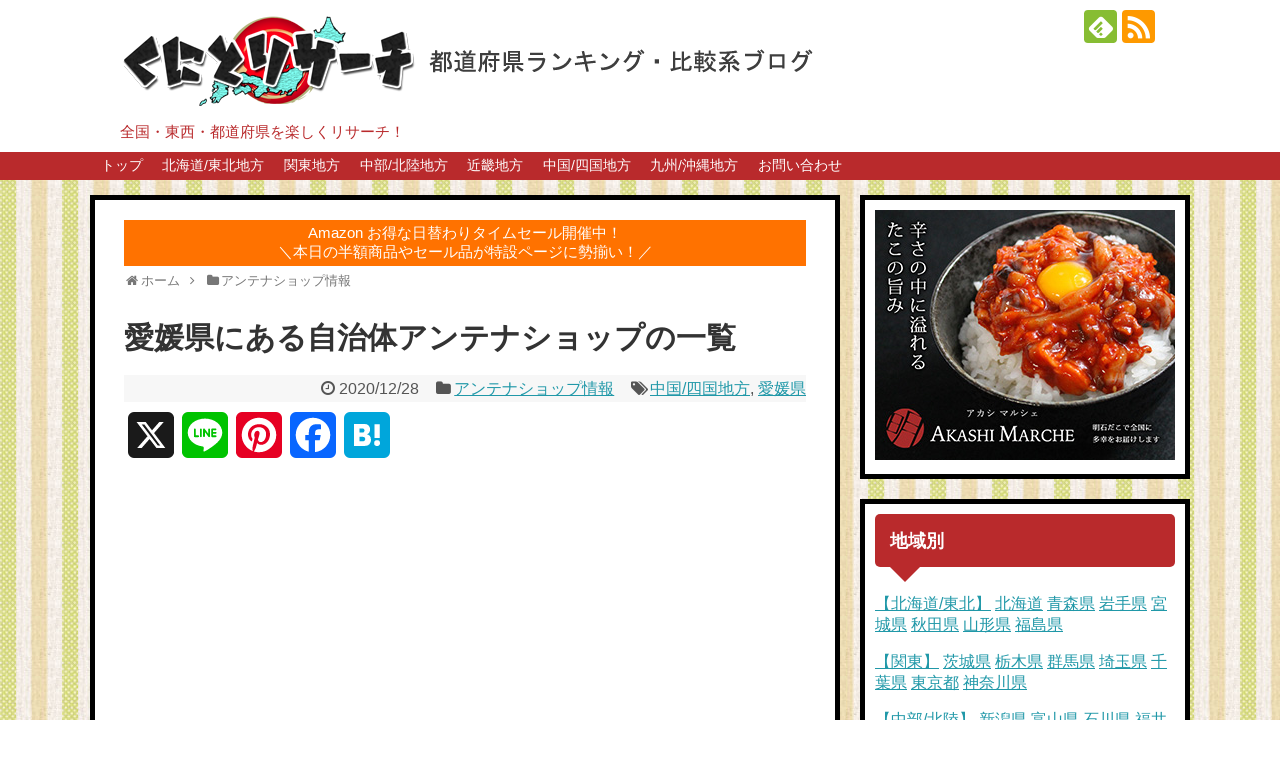

--- FILE ---
content_type: text/html; charset=UTF-8
request_url: https://kunitori-jp.net/antenna-ehime/
body_size: 16783
content:
<!DOCTYPE html>
<html lang="ja">
<head>
<!-- Global site tag (gtag.js) - Google Analytics -->
<script async src="https://www.googletagmanager.com/gtag/js?id=G-2ZFS7GDH2D"></script>
<script>
  window.dataLayer = window.dataLayer || [];
  function gtag(){dataLayer.push(arguments);}
  gtag('js', new Date());

  gtag('config', 'G-2ZFS7GDH2D');
</script>
<!-- /Global site tag (gtag.js) - Google Analytics -->
<meta charset="UTF-8">
  <meta name="viewport" content="width=1280, maximum-scale=1, user-scalable=yes">
<link rel="alternate" type="application/rss+xml" title="都道府県ランキング・比較系ブログ｜くにとりサーチ RSS Feed" href="https://kunitori-jp.net/feed/" />
<link rel="pingback" href="https://kunitori-jp.net/xmlrpc.php" />
<link rel="amphtml" href="https://kunitori-jp.net/antenna-ehime/?amp=1">
<meta name="description" content="＞＞他の都道府県はこちら「松山市」にあるアンテナショップえひめ愛顔（えがお）の観光物産館【愛媛県】画像出典：いよ観ネット愛媛県の特産品や人気の銘菓をはじめ、地酒や工芸品など品揃え豊富なアンテナショップです。愛媛名物のみかんジュースがでてくる" />
<meta name="keywords" content="愛媛県 アンテナショップ,愛媛 アンテナショップ,松山 アンテナショップ" />
<!-- OGP -->
<meta property="og:type" content="article">
<meta property="og:description" content="＞＞他の都道府県はこちら「松山市」にあるアンテナショップえひめ愛顔（えがお）の観光物産館【愛媛県】画像出典：いよ観ネット愛媛県の特産品や人気の銘菓をはじめ、地酒や工芸品など品揃え豊富なアンテナショップです。愛媛名物のみかんジュースがでてくる">
<meta property="og:title" content="愛媛県にある自治体アンテナショップの一覧">
<meta property="og:url" content="https://kunitori-jp.net/antenna-ehime/">
<meta property="og:image" content="https://kunitori-jp.net/wp-content/uploads/2020/12/antenna_ehime.jpg">
<meta property="og:site_name" content="都道府県ランキング・比較系ブログ｜くにとりサーチ">
<meta property="og:locale" content="ja_JP">
<!-- /OGP -->
<!-- Twitter Card -->
<meta name="twitter:card" content="summary">
<meta name="twitter:description" content="＞＞他の都道府県はこちら「松山市」にあるアンテナショップえひめ愛顔（えがお）の観光物産館【愛媛県】画像出典：いよ観ネット愛媛県の特産品や人気の銘菓をはじめ、地酒や工芸品など品揃え豊富なアンテナショップです。愛媛名物のみかんジュースがでてくる">
<meta name="twitter:title" content="愛媛県にある自治体アンテナショップの一覧">
<meta name="twitter:url" content="https://kunitori-jp.net/antenna-ehime/">
<meta name="twitter:image" content="https://kunitori-jp.net/wp-content/uploads/2020/12/antenna_ehime.jpg">
<meta name="twitter:domain" content="kunitori-jp.net">
<!-- /Twitter Card -->



<script async src="//pagead2.googlesyndication.com/pagead/js/adsbygoogle.js"></script>
<script>
     (adsbygoogle = window.adsbygoogle || []).push({
          google_ad_client: "ca-pub-4633549937155676",
          enable_page_level_ads: true
     });
</script><link media="all" href="https://kunitori-jp.net/wp-content/cache/autoptimize/css/autoptimize_2fd0db19b67251e91d034e33007ab6b0.css" rel="stylesheet" /><link media="print" href="https://kunitori-jp.net/wp-content/cache/autoptimize/css/autoptimize_3c2cfaa3722d977fbc9c5dc7148562b7.css" rel="stylesheet" /><title>愛媛県にある自治体アンテナショップの一覧</title>
<link rel='dns-prefetch' href='//static.addtoany.com' />
<link rel='dns-prefetch' href='//s.w.org' />
<link rel="alternate" type="application/rss+xml" title="都道府県ランキング・比較系ブログ｜くにとりサーチ &raquo; フィード" href="https://kunitori-jp.net/feed/" />
<link rel="alternate" type="application/rss+xml" title="都道府県ランキング・比較系ブログ｜くにとりサーチ &raquo; コメントフィード" href="https://kunitori-jp.net/comments/feed/" />
<link rel="alternate" type="application/rss+xml" title="都道府県ランキング・比較系ブログ｜くにとりサーチ &raquo; 愛媛県にある自治体アンテナショップの一覧 のコメントのフィード" href="https://kunitori-jp.net/antenna-ehime/feed/" />
		<script type="text/javascript">
			window._wpemojiSettings = {"baseUrl":"https:\/\/s.w.org\/images\/core\/emoji\/13.0.0\/72x72\/","ext":".png","svgUrl":"https:\/\/s.w.org\/images\/core\/emoji\/13.0.0\/svg\/","svgExt":".svg","source":{"concatemoji":"https:\/\/kunitori-jp.net\/wp-includes\/js\/wp-emoji-release.min.js?ver=5.5.17"}};
			!function(e,a,t){var n,r,o,i=a.createElement("canvas"),p=i.getContext&&i.getContext("2d");function s(e,t){var a=String.fromCharCode;p.clearRect(0,0,i.width,i.height),p.fillText(a.apply(this,e),0,0);e=i.toDataURL();return p.clearRect(0,0,i.width,i.height),p.fillText(a.apply(this,t),0,0),e===i.toDataURL()}function c(e){var t=a.createElement("script");t.src=e,t.defer=t.type="text/javascript",a.getElementsByTagName("head")[0].appendChild(t)}for(o=Array("flag","emoji"),t.supports={everything:!0,everythingExceptFlag:!0},r=0;r<o.length;r++)t.supports[o[r]]=function(e){if(!p||!p.fillText)return!1;switch(p.textBaseline="top",p.font="600 32px Arial",e){case"flag":return s([127987,65039,8205,9895,65039],[127987,65039,8203,9895,65039])?!1:!s([55356,56826,55356,56819],[55356,56826,8203,55356,56819])&&!s([55356,57332,56128,56423,56128,56418,56128,56421,56128,56430,56128,56423,56128,56447],[55356,57332,8203,56128,56423,8203,56128,56418,8203,56128,56421,8203,56128,56430,8203,56128,56423,8203,56128,56447]);case"emoji":return!s([55357,56424,8205,55356,57212],[55357,56424,8203,55356,57212])}return!1}(o[r]),t.supports.everything=t.supports.everything&&t.supports[o[r]],"flag"!==o[r]&&(t.supports.everythingExceptFlag=t.supports.everythingExceptFlag&&t.supports[o[r]]);t.supports.everythingExceptFlag=t.supports.everythingExceptFlag&&!t.supports.flag,t.DOMReady=!1,t.readyCallback=function(){t.DOMReady=!0},t.supports.everything||(n=function(){t.readyCallback()},a.addEventListener?(a.addEventListener("DOMContentLoaded",n,!1),e.addEventListener("load",n,!1)):(e.attachEvent("onload",n),a.attachEvent("onreadystatechange",function(){"complete"===a.readyState&&t.readyCallback()})),(n=t.source||{}).concatemoji?c(n.concatemoji):n.wpemoji&&n.twemoji&&(c(n.twemoji),c(n.wpemoji)))}(window,document,window._wpemojiSettings);
		</script>
		
	















<script type='text/javascript' src='https://kunitori-jp.net/wp-includes/js/jquery/jquery.js?ver=1.12.4-wp' id='jquery-core-js'></script>
<script type='text/javascript' id='csvtohtml-js-js-extra'>
/* <![CDATA[ */
var my_ajax_object = {"ajax_url":"https:\/\/kunitori-jp.net\/wp-admin\/admin-ajax.php"};
/* ]]> */
</script>

<script type='text/javascript' id='addtoany-core-js-before'>
window.a2a_config=window.a2a_config||{};a2a_config.callbacks=[];a2a_config.overlays=[];a2a_config.templates={};a2a_localize = {
	Share: "共有",
	Save: "ブックマーク",
	Subscribe: "購読",
	Email: "メール",
	Bookmark: "ブックマーク",
	ShowAll: "すべて表示する",
	ShowLess: "小さく表示する",
	FindServices: "サービスを探す",
	FindAnyServiceToAddTo: "追加するサービスを今すぐ探す",
	PoweredBy: "Powered by",
	ShareViaEmail: "メールでシェアする",
	SubscribeViaEmail: "メールで購読する",
	BookmarkInYourBrowser: "ブラウザにブックマーク",
	BookmarkInstructions: "このページをブックマークするには、 Ctrl+D または \u2318+D を押下。",
	AddToYourFavorites: "お気に入りに追加",
	SendFromWebOrProgram: "任意のメールアドレスまたはメールプログラムから送信",
	EmailProgram: "メールプログラム",
	More: "詳細&#8230;",
	ThanksForSharing: "共有ありがとうございます !",
	ThanksForFollowing: "フォローありがとうございます !"
};
</script>
<script type='text/javascript' async src='https://static.addtoany.com/menu/page.js' id='addtoany-core-js'></script>

<script type='application/json' id='wpp-json'>
{"sampling_active":1,"sampling_rate":20,"ajax_url":"https:\/\/kunitori-jp.net\/wp-json\/wordpress-popular-posts\/v1\/popular-posts","api_url":"https:\/\/kunitori-jp.net\/wp-json\/wordpress-popular-posts","ID":8760,"token":"7c595e5a54","lang":0,"debug":0}
</script>

<link rel="canonical" href="https://kunitori-jp.net/antenna-ehime/" />
<link rel='shortlink' href='https://kunitori-jp.net/?p=8760' />
<link rel="alternate" type="application/json+oembed" href="https://kunitori-jp.net/wp-json/oembed/1.0/embed?url=https%3A%2F%2Fkunitori-jp.net%2Fantenna-ehime%2F" />
<link rel="alternate" type="text/xml+oembed" href="https://kunitori-jp.net/wp-json/oembed/1.0/embed?url=https%3A%2F%2Fkunitori-jp.net%2Fantenna-ehime%2F&#038;format=xml" />
            
            <style type="text/css" id="custom-background-css">
body.custom-background { background-image: url("https://kunitori-jp.net/wp-content/uploads/2017/08/bg_stripe_01-1.jpg"); background-position: left top; background-size: auto; background-repeat: repeat; background-attachment: scroll; }
</style>
	<link rel="icon" href="https://kunitori-jp.net/wp-content/uploads/2018/10/cropped-favicon-32x32.png" sizes="32x32" />
<link rel="icon" href="https://kunitori-jp.net/wp-content/uploads/2018/10/cropped-favicon-192x192.png" sizes="192x192" />
<link rel="apple-touch-icon" href="https://kunitori-jp.net/wp-content/uploads/2018/10/cropped-favicon-180x180.png" />
<meta name="msapplication-TileImage" content="https://kunitori-jp.net/wp-content/uploads/2018/10/cropped-favicon-270x270.png" />
</head>
  <body class="post-template-default single single-post postid-8760 single-format-standard custom-background categoryid-85" itemscope itemtype="https://schema.org/WebPage">
    <div id="container">

      <!-- header -->
      <header itemscope itemtype="https://schema.org/WPHeader">
        <div id="header" class="clearfix">
          <div id="header-in">

                        <div id="h-top">
              <!-- モバイルメニュー表示用のボタン -->
<div id="mobile-menu">
  <a id="mobile-menu-toggle" href="#"><span class="fa fa-bars fa-2x"></span></a>
</div>

              <div class="alignleft top-title-catchphrase">
                <!-- サイトのタイトル -->
<p id="site-title" itemscope itemtype="https://schema.org/Organization">
  <a href="https://kunitori-jp.net/"><noscript><img width="694" height="90" src="https://kunitori-jp.net/wp-content/uploads/2018/10/title_logo_maru.png" alt="都道府県ランキング・比較系ブログ｜くにとりサーチ" class="site-title-img" /></noscript><img width="694" height="90" src='data:image/svg+xml,%3Csvg%20xmlns=%22http://www.w3.org/2000/svg%22%20viewBox=%220%200%20694%2090%22%3E%3C/svg%3E' data-src="https://kunitori-jp.net/wp-content/uploads/2018/10/title_logo_maru.png" alt="都道府県ランキング・比較系ブログ｜くにとりサーチ" class="lazyload site-title-img" /></a></p>
<!-- サイトの概要 -->
<p id="site-description">
  全国・東西・都道府県を楽しくリサーチ！</p>
              </div>

              <div class="alignright top-sns-follows">
                                <!-- SNSページ -->
<div class="sns-pages">
<p class="sns-follow-msg">フォローする</p>
<ul class="snsp">
<li class="feedly-page"><a href="//feedly.com/i/discover/sources/search/feed/https%3A%2F%2Fkunitori-jp.net" target="blank" title="feedlyで更新情報を購読" rel="nofollow"><span class="icon-feedly-logo"></span></a></li><li class="rss-page"><a href="https://kunitori-jp.net/feed/" target="_blank" title="RSSで更新情報をフォロー" rel="nofollow"><span class="icon-rss-logo"></span></a></li>  </ul>
</div>
                              </div>

            </div><!-- /#h-top -->
          </div><!-- /#header-in -->
        </div><!-- /#header -->
      </header>

      <!-- Navigation -->
<nav itemscope itemtype="https://schema.org/SiteNavigationElement">
  <div id="navi">
      	<div id="navi-in">
      <div class="menu-%e3%83%88%e3%83%83%e3%83%97-container"><ul id="menu-%e3%83%88%e3%83%83%e3%83%97" class="menu"><li id="menu-item-151" class="menu-item menu-item-type-custom menu-item-object-custom menu-item-home menu-item-has-children menu-item-151"><a href="https://kunitori-jp.net/">トップ</a>
<ul class="sub-menu">
	<li id="menu-item-2353" class="menu-item menu-item-type-taxonomy menu-item-object-category menu-item-2353"><a href="https://kunitori-jp.net/category/%e9%83%bd%e9%81%93%e5%ba%9c%e7%9c%8c%e3%82%a4%e3%83%a1%e3%83%bc%e3%82%b8/">都道府県イメージ</a></li>
	<li id="menu-item-3586" class="menu-item menu-item-type-custom menu-item-object-custom menu-item-3586"><a href="https://kunitori-jp.net/category/%E5%87%BA%E8%BA%AB%E3%81%AE%E6%9C%89%E5%90%8D%E4%BA%BA/">都道府県別 出身の有名人</a></li>
	<li id="menu-item-2356" class="menu-item menu-item-type-taxonomy menu-item-object-category menu-item-2356"><a href="https://kunitori-jp.net/category/%e9%83%bd%e9%81%93%e5%ba%9c%e7%9c%8c%e5%88%a5%e7%99%ba%e7%a5%a5%e3%81%ae%e3%82%82%e3%81%ae/">都道府県別 発祥のもの</a></li>
	<li id="menu-item-2355" class="menu-item menu-item-type-taxonomy menu-item-object-category menu-item-2355"><a href="https://kunitori-jp.net/category/%e9%83%bd%e9%81%93%e5%ba%9c%e7%9c%8c%e3%83%88%e3%83%aa%e3%83%93%e3%82%a2/">都道府県トリビア</a></li>
	<li id="menu-item-3587" class="menu-item menu-item-type-custom menu-item-object-custom menu-item-3587"><a href="https://kunitori-jp.net/category/%E9%83%BD%E9%81%93%E5%BA%9C%E7%9C%8C%E3%81%AE%E5%9F%BA%E6%9C%AC%E3%83%87%E3%83%BC%E3%82%BF/">都道府県の基本データ</a></li>
	<li id="menu-item-2354" class="menu-item menu-item-type-taxonomy menu-item-object-category menu-item-2354"><a href="https://kunitori-jp.net/category/%e3%81%8a%e5%9b%bd%e8%87%aa%e6%85%a2/">お国自慢</a></li>
	<li id="menu-item-2358" class="menu-item menu-item-type-taxonomy menu-item-object-category menu-item-2358"><a href="https://kunitori-jp.net/category/%e5%9c%b0%e5%9f%9f%e5%95%8f%e9%a1%8c/">地域問題</a></li>
	<li id="menu-item-2357" class="menu-item menu-item-type-taxonomy menu-item-object-category menu-item-2357"><a href="https://kunitori-jp.net/category/%e3%83%a9%e3%83%b3%e3%82%ad%e3%83%b3%e3%82%b0/">ランキング</a></li>
</ul>
</li>
<li id="menu-item-1546" class="menu-item menu-item-type-taxonomy menu-item-object-post_tag menu-item-has-children menu-item-1546"><a href="https://kunitori-jp.net/tag/%e5%8c%97%e6%b5%b7%e9%81%93%e6%9d%b1%e5%8c%97%e5%9c%b0%e6%96%b9/">北海道/東北地方</a>
<ul class="sub-menu">
	<li id="menu-item-1577" class="menu-item menu-item-type-taxonomy menu-item-object-post_tag menu-item-1577"><a href="https://kunitori-jp.net/tag/%e5%8c%97%e6%b5%b7%e9%81%93/">北海道</a></li>
	<li id="menu-item-1563" class="menu-item menu-item-type-taxonomy menu-item-object-post_tag menu-item-1563"><a href="https://kunitori-jp.net/tag/%e9%9d%92%e6%a3%ae%e7%9c%8c/">青森県</a></li>
	<li id="menu-item-1554" class="menu-item menu-item-type-taxonomy menu-item-object-post_tag menu-item-1554"><a href="https://kunitori-jp.net/tag/%e5%b2%a9%e6%89%8b%e7%9c%8c/">岩手県</a></li>
	<li id="menu-item-1547" class="menu-item menu-item-type-taxonomy menu-item-object-post_tag menu-item-1547"><a href="https://kunitori-jp.net/tag/%e5%ae%ae%e5%9f%8e%e7%9c%8c/">宮城県</a></li>
	<li id="menu-item-1560" class="menu-item menu-item-type-taxonomy menu-item-object-post_tag menu-item-1560"><a href="https://kunitori-jp.net/tag/%e7%a7%8b%e7%94%b0%e7%9c%8c/">秋田県</a></li>
	<li id="menu-item-1557" class="menu-item menu-item-type-taxonomy menu-item-object-post_tag menu-item-1557"><a href="https://kunitori-jp.net/tag/%e5%b1%b1%e5%bd%a2%e7%9c%8c/">山形県</a></li>
	<li id="menu-item-1575" class="menu-item menu-item-type-taxonomy menu-item-object-post_tag menu-item-1575"><a href="https://kunitori-jp.net/tag/%e7%a6%8f%e5%b3%b6%e7%9c%8c/">福島県</a></li>
</ul>
</li>
<li id="menu-item-1542" class="menu-item menu-item-type-taxonomy menu-item-object-post_tag menu-item-has-children menu-item-1542"><a href="https://kunitori-jp.net/tag/%e9%96%a2%e6%9d%b1%e5%9c%b0%e6%96%b9/">関東地方</a>
<ul class="sub-menu">
	<li id="menu-item-1543" class="menu-item menu-item-type-taxonomy menu-item-object-post_tag menu-item-1543"><a href="https://kunitori-jp.net/tag/%e8%8c%a8%e5%9f%8e%e7%9c%8c/">茨城県</a></li>
	<li id="menu-item-1571" class="menu-item menu-item-type-taxonomy menu-item-object-post_tag menu-item-1571"><a href="https://kunitori-jp.net/tag/%e6%a0%83%e6%9c%a8%e7%9c%8c/">栃木県</a></li>
	<li id="menu-item-1550" class="menu-item menu-item-type-taxonomy menu-item-object-post_tag menu-item-1550"><a href="https://kunitori-jp.net/tag/%e7%be%a4%e9%a6%ac%e7%9c%8c/">群馬県</a></li>
	<li id="menu-item-1555" class="menu-item menu-item-type-taxonomy menu-item-object-post_tag menu-item-1555"><a href="https://kunitori-jp.net/tag/%e5%9f%bc%e7%8e%89%e7%9c%8c/">埼玉県</a></li>
	<li id="menu-item-1566" class="menu-item menu-item-type-taxonomy menu-item-object-post_tag menu-item-1566"><a href="https://kunitori-jp.net/tag/%e5%8d%83%e8%91%89%e7%9c%8c/">千葉県</a></li>
	<li id="menu-item-1570" class="menu-item menu-item-type-taxonomy menu-item-object-post_tag menu-item-1570"><a href="https://kunitori-jp.net/tag/%e6%9d%b1%e4%ba%ac%e9%83%bd/">東京都</a></li>
	<li id="menu-item-1562" class="menu-item menu-item-type-taxonomy menu-item-object-post_tag menu-item-1562"><a href="https://kunitori-jp.net/tag/%e7%a5%9e%e5%a5%88%e5%b7%9d%e7%9c%8c/">神奈川県</a></li>
</ul>
</li>
<li id="menu-item-1538" class="menu-item menu-item-type-taxonomy menu-item-object-post_tag menu-item-has-children menu-item-1538"><a href="https://kunitori-jp.net/tag/%e4%b8%ad%e9%83%a8%e5%8c%97%e9%99%b8%e5%9c%b0%e6%96%b9/">中部/北陸地方</a>
<ul class="sub-menu">
	<li id="menu-item-1561" class="menu-item menu-item-type-taxonomy menu-item-object-post_tag menu-item-1561"><a href="https://kunitori-jp.net/tag/%e6%96%b0%e6%bd%9f%e7%9c%8c/">新潟県</a></li>
	<li id="menu-item-1573" class="menu-item menu-item-type-taxonomy menu-item-object-post_tag menu-item-1573"><a href="https://kunitori-jp.net/tag/%e5%af%8c%e5%b1%b1%e7%9c%8c/">富山県</a></li>
	<li id="menu-item-1565" class="menu-item menu-item-type-taxonomy menu-item-object-post_tag menu-item-1565"><a href="https://kunitori-jp.net/tag/%e7%9f%b3%e5%b7%9d%e7%9c%8c/">石川県</a></li>
	<li id="menu-item-1574" class="menu-item menu-item-type-taxonomy menu-item-object-post_tag menu-item-1574"><a href="https://kunitori-jp.net/tag/%e7%a6%8f%e4%ba%95%e7%9c%8c/">福井県</a></li>
	<li id="menu-item-1579" class="menu-item menu-item-type-taxonomy menu-item-object-post_tag menu-item-1579"><a href="https://kunitori-jp.net/tag/%e5%b1%b1%e6%a2%a8%e7%9c%8c/">山梨県</a></li>
	<li id="menu-item-1568" class="menu-item menu-item-type-taxonomy menu-item-object-post_tag menu-item-1568"><a href="https://kunitori-jp.net/tag/%e9%95%b7%e9%87%8e%e7%9c%8c/">長野県</a></li>
	<li id="menu-item-1545" class="menu-item menu-item-type-taxonomy menu-item-object-post_tag menu-item-1545"><a href="https://kunitori-jp.net/tag/%e5%b2%90%e9%98%9c%e7%9c%8c/">岐阜県</a></li>
	<li id="menu-item-1564" class="menu-item menu-item-type-taxonomy menu-item-object-post_tag menu-item-1564"><a href="https://kunitori-jp.net/tag/%e9%9d%99%e5%b2%a1%e7%9c%8c/">静岡県</a></li>
	<li id="menu-item-1539" class="menu-item menu-item-type-taxonomy menu-item-object-post_tag menu-item-1539"><a href="https://kunitori-jp.net/tag/%e6%84%9b%e7%9f%a5%e7%9c%8c/">愛知県</a></li>
</ul>
</li>
<li id="menu-item-1548" class="menu-item menu-item-type-taxonomy menu-item-object-post_tag menu-item-has-children menu-item-1548"><a href="https://kunitori-jp.net/tag/%e8%bf%91%e7%95%bf%e5%9c%b0%e6%96%b9/">近畿地方</a>
<ul class="sub-menu">
	<li id="menu-item-1556" class="menu-item menu-item-type-taxonomy menu-item-object-post_tag menu-item-1556"><a href="https://kunitori-jp.net/tag/%e4%b8%89%e9%87%8d%e7%9c%8c/">三重県</a></li>
	<li id="menu-item-1559" class="menu-item menu-item-type-taxonomy menu-item-object-post_tag menu-item-1559"><a href="https://kunitori-jp.net/tag/%e6%bb%8b%e8%b3%80%e7%9c%8c/">滋賀県</a></li>
	<li id="menu-item-1549" class="menu-item menu-item-type-taxonomy menu-item-object-post_tag menu-item-1549"><a href="https://kunitori-jp.net/tag/%e4%ba%ac%e9%83%bd%e5%ba%9c/">京都府</a></li>
	<li id="menu-item-1567" class="menu-item menu-item-type-taxonomy menu-item-object-post_tag menu-item-1567"><a href="https://kunitori-jp.net/tag/%e5%a4%a7%e9%98%aa%e5%ba%9c/">大阪府</a></li>
	<li id="menu-item-1576" class="menu-item menu-item-type-taxonomy menu-item-object-post_tag menu-item-1576"><a href="https://kunitori-jp.net/tag/%e5%85%b5%e5%ba%ab%e7%9c%8c/">兵庫県</a></li>
	<li id="menu-item-1572" class="menu-item menu-item-type-taxonomy menu-item-object-post_tag menu-item-1572"><a href="https://kunitori-jp.net/tag/%e5%a5%88%e8%89%af%e7%9c%8c/">奈良県</a></li>
	<li id="menu-item-1578" class="menu-item menu-item-type-taxonomy menu-item-object-post_tag menu-item-1578"><a href="https://kunitori-jp.net/tag/%e5%92%8c%e6%ad%8c%e5%b1%b1%e7%9c%8c/">和歌山県</a></li>
</ul>
</li>
<li id="menu-item-1536" class="menu-item menu-item-type-taxonomy menu-item-object-post_tag menu-item-has-children menu-item-1536"><a href="https://kunitori-jp.net/tag/%e4%b8%ad%e5%9b%bd%e5%9b%9b%e5%9b%bd%e5%9c%b0%e6%96%b9/">中国/四国地方</a>
<ul class="sub-menu">
	<li id="menu-item-1569" class="menu-item menu-item-type-taxonomy menu-item-object-post_tag menu-item-1569"><a href="https://kunitori-jp.net/tag/%e9%b3%a5%e5%8f%96%e7%9c%8c/">鳥取県</a></li>
	<li id="menu-item-1553" class="menu-item menu-item-type-taxonomy menu-item-object-post_tag menu-item-1553"><a href="https://kunitori-jp.net/tag/%e5%b3%b6%e6%a0%b9%e7%9c%8c/">島根県</a></li>
	<li id="menu-item-1544" class="menu-item menu-item-type-taxonomy menu-item-object-post_tag menu-item-1544"><a href="https://kunitori-jp.net/tag/%e5%b2%a1%e5%b1%b1%e7%9c%8c/">岡山県</a></li>
	<li id="menu-item-1551" class="menu-item menu-item-type-taxonomy menu-item-object-post_tag menu-item-1551"><a href="https://kunitori-jp.net/tag/%e5%ba%83%e5%b3%b6%e7%9c%8c/">広島県</a></li>
	<li id="menu-item-1558" class="menu-item menu-item-type-taxonomy menu-item-object-post_tag menu-item-1558"><a href="https://kunitori-jp.net/tag/%e5%b1%b1%e5%8f%a3%e7%9c%8c/">山口県</a></li>
	<li id="menu-item-1552" class="menu-item menu-item-type-taxonomy menu-item-object-post_tag menu-item-1552"><a href="https://kunitori-jp.net/tag/%e5%be%b3%e5%b3%b6%e7%9c%8c/">徳島県</a></li>
	<li id="menu-item-1540" class="menu-item menu-item-type-taxonomy menu-item-object-post_tag menu-item-1540"><a href="https://kunitori-jp.net/tag/%e9%a6%99%e5%b7%9d%e7%9c%8c/">香川県</a></li>
	<li id="menu-item-1537" class="menu-item menu-item-type-taxonomy menu-item-object-post_tag menu-item-1537"><a href="https://kunitori-jp.net/tag/%e6%84%9b%e5%aa%9b%e7%9c%8c/">愛媛県</a></li>
	<li id="menu-item-1541" class="menu-item menu-item-type-taxonomy menu-item-object-post_tag menu-item-1541"><a href="https://kunitori-jp.net/tag/%e9%ab%98%e7%9f%a5%e7%9c%8c/">高知県</a></li>
</ul>
</li>
<li id="menu-item-1580" class="menu-item menu-item-type-taxonomy menu-item-object-post_tag menu-item-has-children menu-item-1580"><a href="https://kunitori-jp.net/tag/%e4%b9%9d%e5%b7%9e%e6%b2%96%e7%b8%84%e5%9c%b0%e6%96%b9/">九州/沖縄地方</a>
<ul class="sub-menu">
	<li id="menu-item-1590" class="menu-item menu-item-type-taxonomy menu-item-object-post_tag menu-item-1590"><a href="https://kunitori-jp.net/tag/%e7%a6%8f%e5%b2%a1%e7%9c%8c/">福岡県</a></li>
	<li id="menu-item-1586" class="menu-item menu-item-type-taxonomy menu-item-object-post_tag menu-item-1586"><a href="https://kunitori-jp.net/tag/%e4%bd%90%e8%b3%80%e7%9c%8c/">佐賀県</a></li>
	<li id="menu-item-1589" class="menu-item menu-item-type-taxonomy menu-item-object-post_tag menu-item-1589"><a href="https://kunitori-jp.net/tag/%e9%95%b7%e5%b4%8e%e7%9c%8c/">長崎県</a></li>
	<li id="menu-item-1585" class="menu-item menu-item-type-taxonomy menu-item-object-post_tag menu-item-1585"><a href="https://kunitori-jp.net/tag/%e7%86%8a%e6%9c%ac%e7%9c%8c/">熊本県</a></li>
	<li id="menu-item-1588" class="menu-item menu-item-type-taxonomy menu-item-object-post_tag menu-item-1588"><a href="https://kunitori-jp.net/tag/%e5%a4%a7%e5%88%86%e7%9c%8c/">大分県</a></li>
	<li id="menu-item-1584" class="menu-item menu-item-type-taxonomy menu-item-object-post_tag menu-item-1584"><a href="https://kunitori-jp.net/tag/%e5%ae%ae%e5%b4%8e%e7%9c%8c/">宮崎県</a></li>
	<li id="menu-item-1587" class="menu-item menu-item-type-taxonomy menu-item-object-post_tag menu-item-1587"><a href="https://kunitori-jp.net/tag/%e9%b9%bf%e5%85%90%e5%b3%b6%e7%9c%8c/">鹿児島県</a></li>
	<li id="menu-item-1583" class="menu-item menu-item-type-taxonomy menu-item-object-post_tag menu-item-1583"><a href="https://kunitori-jp.net/tag/%e6%b2%96%e7%b8%84%e7%9c%8c/">沖縄県</a></li>
</ul>
</li>
<li id="menu-item-3622" class="menu-item menu-item-type-custom menu-item-object-custom menu-item-has-children menu-item-3622"><a href="https://kunitori-jp.net/contact/">お問い合わせ</a>
<ul class="sub-menu">
	<li id="menu-item-3623" class="menu-item menu-item-type-custom menu-item-object-custom menu-item-3623"><a href="https://kunitori-jp.net/about/">プライバシーポリシー</a></li>
</ul>
</li>
</ul></div>    </div><!-- /#navi-in -->
  </div><!-- /#navi -->
</nav>
<!-- /Navigation -->
      <!-- 本体部分 -->
      <div id="body">
        <div id="body-in" class="cf">

          

          <!-- main -->
          <main itemscope itemprop="mainContentOfPage">
            <div id="main" itemscope itemtype="https://schema.org/Blog">
          <div id="pc_text-5" class="widget-over-breadcrumbs widget_pc_text">      <div class="text-pc">
        <a class="topac_btn" target="_blank" href="https://amzn.to/45M9PHx">Amazon お得な日替わりタイムセール開催中！<BR>＼本日の半額商品やセール品が特設ページに勢揃い！／</a>      </div>
      </div>      
  <div id="breadcrumb" class="breadcrumb breadcrumb-categor" itemscope itemtype="https://schema.org/BreadcrumbList"><div class="breadcrumb-home" itemscope itemtype="https://schema.org/ListItem" itemprop="itemListElement"><span class="fa fa-home fa-fw" aria-hidden="true"></span><a href="https://kunitori-jp.net" itemprop="item"><span itemprop="name">ホーム</span></a><meta itemprop="position" content="1" /><span class="sp"><span class="fa fa-angle-right" aria-hidden="true"></span></span></div><div class="breadcrumb-item" itemscope itemtype="https://schema.org/ListItem" itemprop="itemListElement"><span class="fa fa-folder fa-fw" aria-hidden="true"></span><a href="https://kunitori-jp.net/category/%e3%82%a2%e3%83%b3%e3%83%86%e3%83%8a%e3%82%b7%e3%83%a7%e3%83%83%e3%83%97%e6%83%85%e5%a0%b1/" itemprop="item"><span itemprop="name">アンテナショップ情報</span></a><meta itemprop="position" content="2" /></div></div><!-- /#breadcrumb -->  <div id="post-8760" class="post-8760 post type-post status-publish format-standard has-post-thumbnail hentry category-85 tag-52 tag-3">
  <article class="article">
  
  
  <header>
    <h1 class="entry-title">
            愛媛県にある自治体アンテナショップの一覧          </h1>
    <p class="post-meta">
            <span class="post-date"><span class="fa fa-clock-o fa-fw"></span><time class="entry-date date published updated" datetime="2020-12-28T06:00:00+09:00">2020/12/28</time></span>
    
      <span class="category"><span class="fa fa-folder fa-fw"></span><a href="https://kunitori-jp.net/category/%e3%82%a2%e3%83%b3%e3%83%86%e3%83%8a%e3%82%b7%e3%83%a7%e3%83%83%e3%83%97%e6%83%85%e5%a0%b1/" rel="category tag">アンテナショップ情報</a></span>

	  
	        <span class="post-tag"><span class="fa fa-tags fa-fw"></span><a href="https://kunitori-jp.net/tag/%e4%b8%ad%e5%9b%bd%e5%9b%9b%e5%9b%bd%e5%9c%b0%e6%96%b9/" rel="tag">中国/四国地方</a><span class="tag-separator">, </span><a href="https://kunitori-jp.net/tag/%e6%84%9b%e5%aa%9b%e7%9c%8c/" rel="tag">愛媛県</a></span>
       
	  
	  
      
      
      
      
      
    </p>

    
    
    <div id="sns-group-top" class="sns-group sns-group-top">
</div>
<div class="clear"></div>

          <div id="a2a_share_save_widget-3" class="widget-over-article widget_a2a_share_save_widget"><div class="a2a_kit a2a_kit_size_46 addtoany_list"><a class="a2a_button_x" href="https://www.addtoany.com/add_to/x?linkurl=https%3A%2F%2Fkunitori-jp.net%2Fantenna-ehime%2F&amp;linkname=%E6%84%9B%E5%AA%9B%E7%9C%8C%E3%81%AB%E3%81%82%E3%82%8B%E8%87%AA%E6%B2%BB%E4%BD%93%E3%82%A2%E3%83%B3%E3%83%86%E3%83%8A%E3%82%B7%E3%83%A7%E3%83%83%E3%83%97%E3%81%AE%E4%B8%80%E8%A6%A7" title="X" rel="nofollow noopener" target="_blank"></a><a class="a2a_button_line" href="https://www.addtoany.com/add_to/line?linkurl=https%3A%2F%2Fkunitori-jp.net%2Fantenna-ehime%2F&amp;linkname=%E6%84%9B%E5%AA%9B%E7%9C%8C%E3%81%AB%E3%81%82%E3%82%8B%E8%87%AA%E6%B2%BB%E4%BD%93%E3%82%A2%E3%83%B3%E3%83%86%E3%83%8A%E3%82%B7%E3%83%A7%E3%83%83%E3%83%97%E3%81%AE%E4%B8%80%E8%A6%A7" title="Line" rel="nofollow noopener" target="_blank"></a><a class="a2a_button_pinterest" href="https://www.addtoany.com/add_to/pinterest?linkurl=https%3A%2F%2Fkunitori-jp.net%2Fantenna-ehime%2F&amp;linkname=%E6%84%9B%E5%AA%9B%E7%9C%8C%E3%81%AB%E3%81%82%E3%82%8B%E8%87%AA%E6%B2%BB%E4%BD%93%E3%82%A2%E3%83%B3%E3%83%86%E3%83%8A%E3%82%B7%E3%83%A7%E3%83%83%E3%83%97%E3%81%AE%E4%B8%80%E8%A6%A7" title="Pinterest" rel="nofollow noopener" target="_blank"></a><a class="a2a_button_facebook" href="https://www.addtoany.com/add_to/facebook?linkurl=https%3A%2F%2Fkunitori-jp.net%2Fantenna-ehime%2F&amp;linkname=%E6%84%9B%E5%AA%9B%E7%9C%8C%E3%81%AB%E3%81%82%E3%82%8B%E8%87%AA%E6%B2%BB%E4%BD%93%E3%82%A2%E3%83%B3%E3%83%86%E3%83%8A%E3%82%B7%E3%83%A7%E3%83%83%E3%83%97%E3%81%AE%E4%B8%80%E8%A6%A7" title="Facebook" rel="nofollow noopener" target="_blank"></a><a class="a2a_button_hatena" href="https://www.addtoany.com/add_to/hatena?linkurl=https%3A%2F%2Fkunitori-jp.net%2Fantenna-ehime%2F&amp;linkname=%E6%84%9B%E5%AA%9B%E7%9C%8C%E3%81%AB%E3%81%82%E3%82%8B%E8%87%AA%E6%B2%BB%E4%BD%93%E3%82%A2%E3%83%B3%E3%83%86%E3%83%8A%E3%82%B7%E3%83%A7%E3%83%83%E3%83%97%E3%81%AE%E4%B8%80%E8%A6%A7" title="Hatena" rel="nofollow noopener" target="_blank"></a></div></div>      <div id="pc_ad-2" class="widget-over-article widget_pc_ad">      <div class="ad-space ad-widget">
        <div class="ad-label"></div>
        <div class="ad-responsive ad-pc adsense-336"><script async src="https://pagead2.googlesyndication.com/pagead/js/adsbygoogle.js"></script>
<!-- kuni_top_pc -->
<ins class="adsbygoogle"
     style="display:block"
     data-ad-client="ca-pub-4633549937155676"
     data-ad-slot="9339459271"
     data-ad-format="auto"
     data-full-width-responsive="true"></ins>
<script>
     (adsbygoogle = window.adsbygoogle || []).push({});
</script></div>
      </div>
      </div>        </header>

  
  <div id="the-content" class="entry-content">
  
<figure class="wp-block-image size-large"><noscript><img width="1024" height="640" src="https://kunitori-jp.net/wp-content/uploads/2020/12/antenna_ehime-1024x640.jpg" alt="愛媛県 アンテナショップ" class="wp-image-8762" srcset="https://kunitori-jp.net/wp-content/uploads/2020/12/antenna_ehime-1024x640.jpg 1024w, https://kunitori-jp.net/wp-content/uploads/2020/12/antenna_ehime-300x188.jpg 300w, https://kunitori-jp.net/wp-content/uploads/2020/12/antenna_ehime-768x480.jpg 768w, https://kunitori-jp.net/wp-content/uploads/2020/12/antenna_ehime-160x100.jpg 160w, https://kunitori-jp.net/wp-content/uploads/2020/12/antenna_ehime-320x200.jpg 320w, https://kunitori-jp.net/wp-content/uploads/2020/12/antenna_ehime.jpg 1200w" sizes="(max-width: 1024px) 100vw, 1024px" /></noscript><img width="1024" height="640" src='data:image/svg+xml,%3Csvg%20xmlns=%22http://www.w3.org/2000/svg%22%20viewBox=%220%200%201024%20640%22%3E%3C/svg%3E' data-src="https://kunitori-jp.net/wp-content/uploads/2020/12/antenna_ehime-1024x640.jpg" alt="愛媛県 アンテナショップ" class="lazyload wp-image-8762" data-srcset="https://kunitori-jp.net/wp-content/uploads/2020/12/antenna_ehime-1024x640.jpg 1024w, https://kunitori-jp.net/wp-content/uploads/2020/12/antenna_ehime-300x188.jpg 300w, https://kunitori-jp.net/wp-content/uploads/2020/12/antenna_ehime-768x480.jpg 768w, https://kunitori-jp.net/wp-content/uploads/2020/12/antenna_ehime-160x100.jpg 160w, https://kunitori-jp.net/wp-content/uploads/2020/12/antenna_ehime-320x200.jpg 320w, https://kunitori-jp.net/wp-content/uploads/2020/12/antenna_ehime.jpg 1200w" data-sizes="(max-width: 1024px) 100vw, 1024px" /></figure>



<a href="https://kunitori-jp.net/antenna-all/" class="all_btn">＞＞他の都道府県はこちら</a>



<h2>「松山市」にあるアンテナショップ</h2>



<h3>えひめ愛顔（えがお）の観光物産館【愛媛県】</h3>



<div class="wp-block-columns">
<div class="wp-block-column">
<figure class="wp-block-image size-large"><a href="https://kunitori-jp.net/wp-content/uploads/2020/12/ehime_egao.jpg"><noscript><img width="1024" height="682" src="https://kunitori-jp.net/wp-content/uploads/2020/12/ehime_egao.jpg" alt="アンテナショップ えひめ愛顔（えがお）の観光物産館" class="wp-image-8761" srcset="https://kunitori-jp.net/wp-content/uploads/2020/12/ehime_egao.jpg 1024w, https://kunitori-jp.net/wp-content/uploads/2020/12/ehime_egao-300x200.jpg 300w, https://kunitori-jp.net/wp-content/uploads/2020/12/ehime_egao-768x512.jpg 768w, https://kunitori-jp.net/wp-content/uploads/2020/12/ehime_egao-320x213.jpg 320w" sizes="(max-width: 1024px) 100vw, 1024px" /></noscript><img width="1024" height="682" src='data:image/svg+xml,%3Csvg%20xmlns=%22http://www.w3.org/2000/svg%22%20viewBox=%220%200%201024%20682%22%3E%3C/svg%3E' data-src="https://kunitori-jp.net/wp-content/uploads/2020/12/ehime_egao.jpg" alt="アンテナショップ えひめ愛顔（えがお）の観光物産館" class="lazyload wp-image-8761" data-srcset="https://kunitori-jp.net/wp-content/uploads/2020/12/ehime_egao.jpg 1024w, https://kunitori-jp.net/wp-content/uploads/2020/12/ehime_egao-300x200.jpg 300w, https://kunitori-jp.net/wp-content/uploads/2020/12/ehime_egao-768x512.jpg 768w, https://kunitori-jp.net/wp-content/uploads/2020/12/ehime_egao-320x213.jpg 320w" data-sizes="(max-width: 1024px) 100vw, 1024px" /></a><figcaption><sup>画像出典：<a href="https://www.iyokannet.jp/spot/853" target="_blank" rel="noreferrer noopener">いよ観ネット</a></sup></figcaption></figure>
</div>



<div class="wp-block-column">
<p>愛媛県の特産品や人気の銘菓をはじめ、地酒や工芸品など品揃え豊富なアンテナショップです。<br>愛媛名物のみかんジュースがでてくる蛇口も設置しています。<br>県内各地のパンフレットも充実しており最新の観光情報も案内しています。<br>お店は松山城ロープウェイ乗り場の近くにあり、観光客や地元の方々で賑わっています。</p>
</div>
</div>



<figure class="wp-block-table"><table><tbody><tr><td>対象自治体</td><td>愛媛県</td></tr><tr><td>所在地</td><td>愛媛県松山市大街道3-6-1 岡崎産業ビル1F</td></tr><tr><td>営業時間</td><td>9:00～18:00</td></tr><tr><td>休業日</td><td>12月31日～1月2日</td></tr><tr><td>URL</td><td><a href="https://www.iyokannet.jp/spot/853" target="_blank" rel="noreferrer noopener">https://www.iyokannet.jp/spot/853</a></td></tr></tbody></table></figure>



<iframe src="https://www.google.com/maps/embed?pb=!1m18!1m12!1m3!1d3313.8011783924007!2d132.7691277152096!3d33.84323768066334!2m3!1f0!2f0!3f0!3m2!1i1024!2i768!4f13.1!3m3!1m2!1s0x354fe5e96165991f%3A0xaca7d819cc2c91dd!2z44GI44Gy44KB5oSb6aGU44Gu6Kaz5YWJ54mp55Sj6aSo!5e0!3m2!1sja!2sjp!4v1608813332353!5m2!1sja!2sjp" width="682" height="400" frameborder="0" style="border:0;" allowfullscreen="" aria-hidden="false" tabindex="0"></iframe>



<a href="https://kunitori-jp.net/antenna-all/" class="all_btn">＞＞他の都道府県はこちら</a>



<br><a href="https://kunitori-jp.net/tag/%E6%84%9B%E5%AA%9B%E7%9C%8C/" class="pref_btn">＞＞愛媛県の特集ページへ</a>
<br><b>＜＜愛媛県の関連記事＞＞</b>
<br>
・<a href="https://estama.jp/shop/33955/">心身に蓄積されている疲れをリセット 福山駅近くの癒しスポット[PR]</a>
<br>
・<a href="https://kunitori-jp.net/impression-ehime/">「愛媛県」といえば思い浮かぶ有名なものランキング-トップ10</a>
<br>
・<a href="https://kunitori-jp.net/antenna-ehime/">愛媛県にある自治体アンテナショップの一覧</a>
<br>
・<a href="https://kunitori-jp.net/origin-ehime/">愛媛県発祥のもの一覧（食べ物・企業・人物・文化など）</a>
<br>
・<a href="https://kunitori-jp.net/famous-ehime/">「愛媛県」出身の有名人まとめ（タレント・芸能人・歌手・スポーツ選手など）</a>
<br>
・<a href="https://kunitori-jp.net/good-ehime/">「愛媛県」のいいところや魅力、出身でよかったと思うこと</a>
<br>
・<a href="https://kunitori-jp.net/trivia-ehime/">【都道府県の雑学】愛媛県民に聞いた「愛媛県のご当地トリビア」</a>
<br>
・<a href="https://kunitori-jp.net/live-shikoku/">【四国4県を比較！】徳島・香川・愛媛・高知の中で住んでみたいのは？</a>
<br>
・<a href="https://kunitori-jp.net/data-ehime/">【愛媛県の基本データ】人口・面積・人口密度ランキング、県名の由来など</a>
<br>
・<a href="https://kunitori-jp.net/governor-ehime/">【愛媛県】歴代知事の一覧と功績・不祥事まとめ</a>
<br>
・<a href="https://kunitori-jp.net/city-ehime/">愛媛県の全市町村 一覧｜人口・面積・人口密度ランキング</a>
<br>
・<a href="https://kunitori-jp.net/read-ehime/">愛媛県にある市町村の読み方一覧【地名のよみかた】</a>
<br>
・<a href="https://kunitori-jp.net/spot-ehime/">【愛媛県】行ってみたい！愛媛県の人気観光スポットランキング</a>
  </div>

  <footer>
    <!-- ページリンク -->
              <div id="a2a_share_save_widget-2" class="widget-under-article widget_a2a_share_save_widget"><div class="a2a_kit a2a_kit_size_46 addtoany_list"><a class="a2a_button_x" href="https://www.addtoany.com/add_to/x?linkurl=https%3A%2F%2Fkunitori-jp.net%2Fantenna-ehime%2F&amp;linkname=%E6%84%9B%E5%AA%9B%E7%9C%8C%E3%81%AB%E3%81%82%E3%82%8B%E8%87%AA%E6%B2%BB%E4%BD%93%E3%82%A2%E3%83%B3%E3%83%86%E3%83%8A%E3%82%B7%E3%83%A7%E3%83%83%E3%83%97%E3%81%AE%E4%B8%80%E8%A6%A7" title="X" rel="nofollow noopener" target="_blank"></a><a class="a2a_button_line" href="https://www.addtoany.com/add_to/line?linkurl=https%3A%2F%2Fkunitori-jp.net%2Fantenna-ehime%2F&amp;linkname=%E6%84%9B%E5%AA%9B%E7%9C%8C%E3%81%AB%E3%81%82%E3%82%8B%E8%87%AA%E6%B2%BB%E4%BD%93%E3%82%A2%E3%83%B3%E3%83%86%E3%83%8A%E3%82%B7%E3%83%A7%E3%83%83%E3%83%97%E3%81%AE%E4%B8%80%E8%A6%A7" title="Line" rel="nofollow noopener" target="_blank"></a><a class="a2a_button_pinterest" href="https://www.addtoany.com/add_to/pinterest?linkurl=https%3A%2F%2Fkunitori-jp.net%2Fantenna-ehime%2F&amp;linkname=%E6%84%9B%E5%AA%9B%E7%9C%8C%E3%81%AB%E3%81%82%E3%82%8B%E8%87%AA%E6%B2%BB%E4%BD%93%E3%82%A2%E3%83%B3%E3%83%86%E3%83%8A%E3%82%B7%E3%83%A7%E3%83%83%E3%83%97%E3%81%AE%E4%B8%80%E8%A6%A7" title="Pinterest" rel="nofollow noopener" target="_blank"></a><a class="a2a_button_facebook" href="https://www.addtoany.com/add_to/facebook?linkurl=https%3A%2F%2Fkunitori-jp.net%2Fantenna-ehime%2F&amp;linkname=%E6%84%9B%E5%AA%9B%E7%9C%8C%E3%81%AB%E3%81%82%E3%82%8B%E8%87%AA%E6%B2%BB%E4%BD%93%E3%82%A2%E3%83%B3%E3%83%86%E3%83%8A%E3%82%B7%E3%83%A7%E3%83%83%E3%83%97%E3%81%AE%E4%B8%80%E8%A6%A7" title="Facebook" rel="nofollow noopener" target="_blank"></a><a class="a2a_button_hatena" href="https://www.addtoany.com/add_to/hatena?linkurl=https%3A%2F%2Fkunitori-jp.net%2Fantenna-ehime%2F&amp;linkname=%E6%84%9B%E5%AA%9B%E7%9C%8C%E3%81%AB%E3%81%82%E3%82%8B%E8%87%AA%E6%B2%BB%E4%BD%93%E3%82%A2%E3%83%B3%E3%83%86%E3%83%8A%E3%82%B7%E3%83%A7%E3%83%83%E3%83%97%E3%81%AE%E4%B8%80%E8%A6%A7" title="Hatena" rel="nofollow noopener" target="_blank"></a></div></div><div id="custom_html-9" class="widget_text widget-under-article widget_custom_html"><div class="widget-under-article-title main-widget-label">都道府県リンク</div><div class="textwidget custom-html-widget"><p>
<b>＜＜47都道府県ページ＞＞</b>
<br>
【北海道/東北】
<a href="https://kunitori-jp.net/tag/%e5%8c%97%e6%b5%b7%e9%81%93/" target="_self" rel="noopener">北海道</a>

<a href="https://kunitori-jp.net/tag/%e9%9d%92%e6%a3%ae%e7%9c%8c/" target="_self" rel="noopener">青森県</a>

<a href="https://kunitori-jp.net/tag/%e5%b2%a9%e6%89%8b%e7%9c%8c/" target="_self" rel="noopener">岩手県</a>

<a href="https://kunitori-jp.net/tag/%e5%ae%ae%e5%9f%8e%e7%9c%8c/" target="_self" rel="noopener">宮城県</a>

<a href="https://kunitori-jp.net/tag/%e7%a7%8b%e7%94%b0%e7%9c%8c/" target="_self" rel="noopener">秋田県</a>

<a href="https://kunitori-jp.net/tag/%e5%b1%b1%e5%bd%a2%e7%9c%8c/" target="_self" rel="noopener">山形県</a>

<a href="https://kunitori-jp.net/tag/%e7%a6%8f%e5%b3%b6%e7%9c%8c/" target="_self" rel="noopener">福島県</a>
<br>

【関東】
<a href="https://kunitori-jp.net/tag/%e8%8c%a8%e5%9f%8e%e7%9c%8c/" target="_self" rel="noopener">茨城県</a>

<a href="https://kunitori-jp.net/tag/%e6%a0%83%e6%9c%a8%e7%9c%8c/" target="_self" rel="noopener">栃木県</a>

<a href="https://kunitori-jp.net/tag/%e7%be%a4%e9%a6%ac%e7%9c%8c/" target="_self" rel="noopener">群馬県</a>

<a href="https://kunitori-jp.net/tag/%e5%9f%bc%e7%8e%89%e7%9c%8c/" target="_self" rel="noopener">埼玉県</a>

<a href="https://kunitori-jp.net/tag/%e5%8d%83%e8%91%89%e7%9c%8c/" target="_self" rel="noopener">千葉県</a>

<a href="https://kunitori-jp.net/tag/%e6%9d%b1%e4%ba%ac%e9%83%bd/" target="_self" rel="noopener">東京都</a>

<a href="https://kunitori-jp.net/tag/%e7%a5%9e%e5%a5%88%e5%b7%9d%e7%9c%8c/" target="_self" rel="noopener">神奈川県</a>
<br>

	【中部/北陸】
<a href="https://kunitori-jp.net/tag/%e6%96%b0%e6%bd%9f%e7%9c%8c/" target="_self" rel="noopener">新潟県</a>

<a href="https://kunitori-jp.net/tag/%e5%af%8c%e5%b1%b1%e7%9c%8c/" target="_self" rel="noopener">富山県</a>

<a href="https://kunitori-jp.net/tag/%e7%9f%b3%e5%b7%9d%e7%9c%8c/" target="_self" rel="noopener">石川県</a>

<a href="https://kunitori-jp.net/tag/%e7%a6%8f%e4%ba%95%e7%9c%8c/" target="_self" rel="noopener">福井県</a>

<a href="https://kunitori-jp.net/tag/%e5%b1%b1%e6%a2%a8%e7%9c%8c/" target="_self" rel="noopener">山梨県</a>

<a href="https://kunitori-jp.net/tag/%e9%95%b7%e9%87%8e%e7%9c%8c/" target="_self" rel="noopener">長野県</a>

<a href="https://kunitori-jp.net/tag/%e5%b2%90%e9%98%9c%e7%9c%8c/" target="_self" rel="noopener">岐阜県</a>

<a href="https://kunitori-jp.net/tag/%e9%9d%99%e5%b2%a1%e7%9c%8c/" target="_self" rel="noopener">静岡県</a>

<a href="https://kunitori-jp.net/tag/%e6%84%9b%e7%9f%a5%e7%9c%8c/" target="_self" rel="noopener">愛知県</a>
<br>

【近畿】
<a href="https://kunitori-jp.net/tag/%e4%b8%89%e9%87%8d%e7%9c%8c/" target="_self" rel="noopener">三重県</a>

<a href="https://kunitori-jp.net/tag/%e6%bb%8b%e8%b3%80%e7%9c%8c/" target="_self" rel="noopener">滋賀県</a>

<a href="https://kunitori-jp.net/tag/%e4%ba%ac%e9%83%bd%e5%ba%9c/" target="_self" rel="noopener">京都府</a>

<a href="https://kunitori-jp.net/tag/%e5%a4%a7%e9%98%aa%e5%ba%9c/" target="_self" rel="noopener">大阪府</a>

<a href="https://kunitori-jp.net/tag/%e5%85%b5%e5%ba%ab%e7%9c%8c/" target="_self" rel="noopener">兵庫県</a>

<a href="https://kunitori-jp.net/tag/%e5%a5%88%e8%89%af%e7%9c%8c/" target="_self" rel="noopener">奈良県</a>

<a href="https://kunitori-jp.net/tag/%e5%92%8c%e6%ad%8c%e5%b1%b1%e7%9c%8c/" target="_self" rel="noopener">和歌山県</a>
<br>

【中国/四国】
<a href="https://kunitori-jp.net/tag/%e9%b3%a5%e5%8f%96%e7%9c%8c/" target="_self" rel="noopener">鳥取県</a>

<a href="https://kunitori-jp.net/tag/%e5%b3%b6%e6%a0%b9%e7%9c%8c/" target="_self" rel="noopener">島根県</a>

<a href="https://kunitori-jp.net/tag/%e5%b2%a1%e5%b1%b1%e7%9c%8c/" target="_self" rel="noopener">岡山県</a>

<a href="https://kunitori-jp.net/tag/%e5%ba%83%e5%b3%b6%e7%9c%8c/" target="_self" rel="noopener">広島県</a>

<a href="https://kunitori-jp.net/tag/%e5%b1%b1%e5%8f%a3%e7%9c%8c/" target="_self" rel="noopener">山口県</a>

<a href="https://kunitori-jp.net/tag/%e5%be%b3%e5%b3%b6%e7%9c%8c/" target="_self" rel="noopener">徳島県</a>

<a href="https://kunitori-jp.net/tag/%e9%a6%99%e5%b7%9d%e7%9c%8c/" target="_self" rel="noopener">香川県</a>

<a href="https://kunitori-jp.net/tag/%e6%84%9b%e5%aa%9b%e7%9c%8c/" target="_self" rel="noopener">愛媛県</a>

<a href="https://kunitori-jp.net/tag/%e9%ab%98%e7%9f%a5%e7%9c%8c/" target="_self" rel="noopener">高知県</a>
<br>

【九州/沖縄】
<a href="https://kunitori-jp.net/tag/%e7%a6%8f%e5%b2%a1%e7%9c%8c/" target="_self" rel="noopener">福岡県</a>

<a href="https://kunitori-jp.net/tag/%e4%bd%90%e8%b3%80%e7%9c%8c/" target="_self" rel="noopener">佐賀県</a>

<a href="https://kunitori-jp.net/tag/%e9%95%b7%e5%b4%8e%e7%9c%8c/" target="_self" rel="noopener">長崎県</a>

<a href="https://kunitori-jp.net/tag/%e7%86%8a%e6%9c%ac%e7%9c%8c/" target="_self" rel="noopener">熊本県</a>

<a href="https://kunitori-jp.net/tag/%e5%a4%a7%e5%88%86%e7%9c%8c/" target="_self" rel="noopener">大分県</a>

<a href="https://kunitori-jp.net/tag/%e5%ae%ae%e5%b4%8e%e7%9c%8c/" target="_self" rel="noopener">宮崎県</a>

<a href="https://kunitori-jp.net/tag/%e9%b9%bf%e5%85%90%e5%b3%b6%e7%9c%8c/" target="_self" rel="noopener">鹿児島県</a>

<a href="https://kunitori-jp.net/tag/%e6%b2%96%e7%b8%84%e7%9c%8c/" target="_self" rel="noopener">沖縄県</a>
<br></p></div></div><div id="custom_html-10" class="widget_text widget-under-article widget_custom_html"><div class="widget-under-article-title main-widget-label">関連コンテンツ</div><div class="textwidget custom-html-widget"><script async src="//pagead2.googlesyndication.com/pagead/js/adsbygoogle.js"></script>
<ins class="adsbygoogle" style="display: block;" data-ad-format="autorelaxed" data-ad-client="ca-pub-4633549937155676" data-ad-slot="7452301614"></ins>
<script>
     (adsbygoogle = window.adsbygoogle || []).push({});
</script></div></div>    
      <!-- 文章下広告 -->
                  

    
    <div id="sns-group" class="sns-group sns-group-bottom">
    
        </div>

    
    <p class="footer-post-meta">
	  
      <span class="category"><span class="fa fa-folder fa-fw"></span><a href="https://kunitori-jp.net/category/%e3%82%a2%e3%83%b3%e3%83%86%e3%83%8a%e3%82%b7%e3%83%a7%e3%83%83%e3%83%97%e6%83%85%e5%a0%b1/" rel="category tag">アンテナショップ情報</a></span>
            <span class="post-tag"><span class="fa fa-tags fa-fw"></span><a href="https://kunitori-jp.net/tag/%e4%b8%ad%e5%9b%bd%e5%9b%9b%e5%9b%bd%e5%9c%b0%e6%96%b9/" rel="tag">中国/四国地方</a><span class="tag-separator">, </span><a href="https://kunitori-jp.net/tag/%e6%84%9b%e5%aa%9b%e7%9c%8c/" rel="tag">愛媛県</a></span>
      
      
      
          </p>
  </footer>
  </article><!-- .article -->
  </div><!-- .post -->

      <div id="under-entry-body">

            <aside id="related-entries">
        <h2>関連記事</h2>
                <article class="related-entry cf">
  <div class="related-entry-thumb">
    <a href="https://kunitori-jp.net/origin-yamaguchi/" title="山口県発祥のもの一覧（食べ物・企業・人物・文化など）">
        <noscript><img width="160" height="100" src="https://kunitori-jp.net/wp-content/uploads/2018/01/origin_yamaguchi_thumb-160x100.jpg" class="related-entry-thumb-image wp-post-image" alt="" srcset="https://kunitori-jp.net/wp-content/uploads/2018/01/origin_yamaguchi_thumb-160x100.jpg 160w, https://kunitori-jp.net/wp-content/uploads/2018/01/origin_yamaguchi_thumb-300x188.jpg 300w, https://kunitori-jp.net/wp-content/uploads/2018/01/origin_yamaguchi_thumb-320x200.jpg 320w, https://kunitori-jp.net/wp-content/uploads/2018/01/origin_yamaguchi_thumb.jpg 400w" sizes="(max-width: 160px) 100vw, 160px" /></noscript><img width="160" height="100" src='data:image/svg+xml,%3Csvg%20xmlns=%22http://www.w3.org/2000/svg%22%20viewBox=%220%200%20160%20100%22%3E%3C/svg%3E' data-src="https://kunitori-jp.net/wp-content/uploads/2018/01/origin_yamaguchi_thumb-160x100.jpg" class="lazyload related-entry-thumb-image wp-post-image" alt="" data-srcset="https://kunitori-jp.net/wp-content/uploads/2018/01/origin_yamaguchi_thumb-160x100.jpg 160w, https://kunitori-jp.net/wp-content/uploads/2018/01/origin_yamaguchi_thumb-300x188.jpg 300w, https://kunitori-jp.net/wp-content/uploads/2018/01/origin_yamaguchi_thumb-320x200.jpg 320w, https://kunitori-jp.net/wp-content/uploads/2018/01/origin_yamaguchi_thumb.jpg 400w" data-sizes="(max-width: 160px) 100vw, 160px" />        </a>
  </div><!-- /.related-entry-thumb -->

  <div class="related-entry-content">
    <header>
      <h3 class="related-entry-title">
        <a href="https://kunitori-jp.net/origin-yamaguchi/" class="related-entry-title-link" title="山口県発祥のもの一覧（食べ物・企業・人物・文化など）">
        山口県発祥のもの一覧（食べ物・企業・人物・文化など）        </a></h3>
    </header>
    <p class="related-entry-snippet">
   

山口県で生まれた日本初や世界初など、山口県にルーツがある様々な「山口発祥のもの」をまとめました。

＞＞他の都道府県はこちら
...</p>

        <footer>
      <p class="related-entry-read"><a href="https://kunitori-jp.net/origin-yamaguchi/">記事を見る</a></p>
    </footer>
    
  </div><!-- /.related-entry-content -->
</article><!-- /.elated-entry -->      <article class="related-entry cf">
  <div class="related-entry-thumb">
    <a href="https://kunitori-jp.net/famous-kagawa/" title="「香川県」出身の有名人まとめ（タレント・芸能人・歌手・スポーツ選手など）">
        <noscript><img width="160" height="100" src="https://kunitori-jp.net/wp-content/uploads/2018/09/famous_kagawa-160x100.jpg" class="related-entry-thumb-image wp-post-image" alt="" srcset="https://kunitori-jp.net/wp-content/uploads/2018/09/famous_kagawa-160x100.jpg 160w, https://kunitori-jp.net/wp-content/uploads/2018/09/famous_kagawa-300x188.jpg 300w, https://kunitori-jp.net/wp-content/uploads/2018/09/famous_kagawa-320x200.jpg 320w, https://kunitori-jp.net/wp-content/uploads/2018/09/famous_kagawa.jpg 400w" sizes="(max-width: 160px) 100vw, 160px" /></noscript><img width="160" height="100" src='data:image/svg+xml,%3Csvg%20xmlns=%22http://www.w3.org/2000/svg%22%20viewBox=%220%200%20160%20100%22%3E%3C/svg%3E' data-src="https://kunitori-jp.net/wp-content/uploads/2018/09/famous_kagawa-160x100.jpg" class="lazyload related-entry-thumb-image wp-post-image" alt="" data-srcset="https://kunitori-jp.net/wp-content/uploads/2018/09/famous_kagawa-160x100.jpg 160w, https://kunitori-jp.net/wp-content/uploads/2018/09/famous_kagawa-300x188.jpg 300w, https://kunitori-jp.net/wp-content/uploads/2018/09/famous_kagawa-320x200.jpg 320w, https://kunitori-jp.net/wp-content/uploads/2018/09/famous_kagawa.jpg 400w" data-sizes="(max-width: 160px) 100vw, 160px" />        </a>
  </div><!-- /.related-entry-thumb -->

  <div class="related-entry-content">
    <header>
      <h3 class="related-entry-title">
        <a href="https://kunitori-jp.net/famous-kagawa/" class="related-entry-title-link" title="「香川県」出身の有名人まとめ（タレント・芸能人・歌手・スポーツ選手など）">
        「香川県」出身の有名人まとめ（タレント・芸能人・歌手・スポーツ選手など）        </a></h3>
    </header>
    <p class="related-entry-snippet">
   



＞＞他の都道府県はこちら




香川県出身の俳優・タレント

要潤
俳優、タレント

出身地：香川県三...</p>

        <footer>
      <p class="related-entry-read"><a href="https://kunitori-jp.net/famous-kagawa/">記事を見る</a></p>
    </footer>
    
  </div><!-- /.related-entry-content -->
</article><!-- /.elated-entry -->      <article class="related-entry cf">
  <div class="related-entry-thumb">
    <a href="https://kunitori-jp.net/good-tottori/" title="「鳥取県」のいいところや魅力、出身でよかったと思うこと">
        <noscript><img width="160" height="100" src="https://kunitori-jp.net/wp-content/uploads/2017/09/thumb_tottori_01-160x100.jpg" class="related-entry-thumb-image wp-post-image" alt="" srcset="https://kunitori-jp.net/wp-content/uploads/2017/09/thumb_tottori_01-160x100.jpg 160w, https://kunitori-jp.net/wp-content/uploads/2017/09/thumb_tottori_01-300x188.jpg 300w, https://kunitori-jp.net/wp-content/uploads/2017/09/thumb_tottori_01-320x200.jpg 320w, https://kunitori-jp.net/wp-content/uploads/2017/09/thumb_tottori_01.jpg 400w" sizes="(max-width: 160px) 100vw, 160px" /></noscript><img width="160" height="100" src='data:image/svg+xml,%3Csvg%20xmlns=%22http://www.w3.org/2000/svg%22%20viewBox=%220%200%20160%20100%22%3E%3C/svg%3E' data-src="https://kunitori-jp.net/wp-content/uploads/2017/09/thumb_tottori_01-160x100.jpg" class="lazyload related-entry-thumb-image wp-post-image" alt="" data-srcset="https://kunitori-jp.net/wp-content/uploads/2017/09/thumb_tottori_01-160x100.jpg 160w, https://kunitori-jp.net/wp-content/uploads/2017/09/thumb_tottori_01-300x188.jpg 300w, https://kunitori-jp.net/wp-content/uploads/2017/09/thumb_tottori_01-320x200.jpg 320w, https://kunitori-jp.net/wp-content/uploads/2017/09/thumb_tottori_01.jpg 400w" data-sizes="(max-width: 160px) 100vw, 160px" />        </a>
  </div><!-- /.related-entry-thumb -->

  <div class="related-entry-content">
    <header>
      <h3 class="related-entry-title">
        <a href="https://kunitori-jp.net/good-tottori/" class="related-entry-title-link" title="「鳥取県」のいいところや魅力、出身でよかったと思うこと">
        「鳥取県」のいいところや魅力、出身でよかったと思うこと        </a></h3>
    </header>
    <p class="related-entry-snippet">
   


鳥取県出身者を対象にアンケートを実施し、地元のいいところや魅力など「鳥取県出身でよかったと思うこと」について調査しました。
...</p>

        <footer>
      <p class="related-entry-read"><a href="https://kunitori-jp.net/good-tottori/">記事を見る</a></p>
    </footer>
    
  </div><!-- /.related-entry-content -->
</article><!-- /.elated-entry -->      <article class="related-entry cf">
  <div class="related-entry-thumb">
    <a href="https://kunitori-jp.net/data-tottori/" title="【鳥取県の基本データ】人口・面積・人口密度ランキング、県名の由来など">
        <noscript><img width="160" height="100" src="https://kunitori-jp.net/wp-content/uploads/2019/03/data_tottori-160x100.jpg" class="related-entry-thumb-image wp-post-image" alt="" srcset="https://kunitori-jp.net/wp-content/uploads/2019/03/data_tottori-160x100.jpg 160w, https://kunitori-jp.net/wp-content/uploads/2019/03/data_tottori-300x188.jpg 300w, https://kunitori-jp.net/wp-content/uploads/2019/03/data_tottori-768x480.jpg 768w, https://kunitori-jp.net/wp-content/uploads/2019/03/data_tottori-1024x640.jpg 1024w, https://kunitori-jp.net/wp-content/uploads/2019/03/data_tottori-320x200.jpg 320w, https://kunitori-jp.net/wp-content/uploads/2019/03/data_tottori.jpg 1200w" sizes="(max-width: 160px) 100vw, 160px" /></noscript><img width="160" height="100" src='data:image/svg+xml,%3Csvg%20xmlns=%22http://www.w3.org/2000/svg%22%20viewBox=%220%200%20160%20100%22%3E%3C/svg%3E' data-src="https://kunitori-jp.net/wp-content/uploads/2019/03/data_tottori-160x100.jpg" class="lazyload related-entry-thumb-image wp-post-image" alt="" data-srcset="https://kunitori-jp.net/wp-content/uploads/2019/03/data_tottori-160x100.jpg 160w, https://kunitori-jp.net/wp-content/uploads/2019/03/data_tottori-300x188.jpg 300w, https://kunitori-jp.net/wp-content/uploads/2019/03/data_tottori-768x480.jpg 768w, https://kunitori-jp.net/wp-content/uploads/2019/03/data_tottori-1024x640.jpg 1024w, https://kunitori-jp.net/wp-content/uploads/2019/03/data_tottori-320x200.jpg 320w, https://kunitori-jp.net/wp-content/uploads/2019/03/data_tottori.jpg 1200w" data-sizes="(max-width: 160px) 100vw, 160px" />        </a>
  </div><!-- /.related-entry-thumb -->

  <div class="related-entry-content">
    <header>
      <h3 class="related-entry-title">
        <a href="https://kunitori-jp.net/data-tottori/" class="related-entry-title-link" title="【鳥取県の基本データ】人口・面積・人口密度ランキング、県名の由来など">
        【鳥取県の基本データ】人口・面積・人口密度ランキング、県名の由来など        </a></h3>
    </header>
    <p class="related-entry-snippet">
   

＞＞他の都道府県はこちら

鳥取県の基本データ




鳥取県の人口
560,517人



47位／47都...</p>

        <footer>
      <p class="related-entry-read"><a href="https://kunitori-jp.net/data-tottori/">記事を見る</a></p>
    </footer>
    
  </div><!-- /.related-entry-content -->
</article><!-- /.elated-entry -->      <article class="related-entry cf">
  <div class="related-entry-thumb">
    <a href="https://kunitori-jp.net/read-tokushima/" title="徳島県にある市町村の読み方一覧【地名のよみかた】">
        <noscript><img width="160" height="100" src="https://kunitori-jp.net/wp-content/uploads/2020/06/read_tokushima-160x100.jpg" class="related-entry-thumb-image wp-post-image" alt="" srcset="https://kunitori-jp.net/wp-content/uploads/2020/06/read_tokushima-160x100.jpg 160w, https://kunitori-jp.net/wp-content/uploads/2020/06/read_tokushima-300x188.jpg 300w, https://kunitori-jp.net/wp-content/uploads/2020/06/read_tokushima-768x480.jpg 768w, https://kunitori-jp.net/wp-content/uploads/2020/06/read_tokushima-1024x640.jpg 1024w, https://kunitori-jp.net/wp-content/uploads/2020/06/read_tokushima-320x200.jpg 320w, https://kunitori-jp.net/wp-content/uploads/2020/06/read_tokushima.jpg 1200w" sizes="(max-width: 160px) 100vw, 160px" /></noscript><img width="160" height="100" src='data:image/svg+xml,%3Csvg%20xmlns=%22http://www.w3.org/2000/svg%22%20viewBox=%220%200%20160%20100%22%3E%3C/svg%3E' data-src="https://kunitori-jp.net/wp-content/uploads/2020/06/read_tokushima-160x100.jpg" class="lazyload related-entry-thumb-image wp-post-image" alt="" data-srcset="https://kunitori-jp.net/wp-content/uploads/2020/06/read_tokushima-160x100.jpg 160w, https://kunitori-jp.net/wp-content/uploads/2020/06/read_tokushima-300x188.jpg 300w, https://kunitori-jp.net/wp-content/uploads/2020/06/read_tokushima-768x480.jpg 768w, https://kunitori-jp.net/wp-content/uploads/2020/06/read_tokushima-1024x640.jpg 1024w, https://kunitori-jp.net/wp-content/uploads/2020/06/read_tokushima-320x200.jpg 320w, https://kunitori-jp.net/wp-content/uploads/2020/06/read_tokushima.jpg 1200w" data-sizes="(max-width: 160px) 100vw, 160px" />        </a>
  </div><!-- /.related-entry-thumb -->

  <div class="related-entry-content">
    <header>
      <h3 class="related-entry-title">
        <a href="https://kunitori-jp.net/read-tokushima/" class="related-entry-title-link" title="徳島県にある市町村の読み方一覧【地名のよみかた】">
        徳島県にある市町村の読み方一覧【地名のよみかた】        </a></h3>
    </header>
    <p class="related-entry-snippet">
   




＞＞他の都道府県はこちら



徳島県の市町村の読み方【市編】







2020年3月1日時点







徳島県の市町村...</p>

        <footer>
      <p class="related-entry-read"><a href="https://kunitori-jp.net/read-tokushima/">記事を見る</a></p>
    </footer>
    
  </div><!-- /.related-entry-content -->
</article><!-- /.elated-entry -->      <article class="related-entry cf">
  <div class="related-entry-thumb">
    <a href="https://kunitori-jp.net/read-yamaguchi/" title="山口県にある市町村の読み方一覧【地名のよみかた】">
        <noscript><img width="160" height="100" src="https://kunitori-jp.net/wp-content/uploads/2020/06/read_yamaguchi-160x100.jpg" class="related-entry-thumb-image wp-post-image" alt="" srcset="https://kunitori-jp.net/wp-content/uploads/2020/06/read_yamaguchi-160x100.jpg 160w, https://kunitori-jp.net/wp-content/uploads/2020/06/read_yamaguchi-300x188.jpg 300w, https://kunitori-jp.net/wp-content/uploads/2020/06/read_yamaguchi-768x480.jpg 768w, https://kunitori-jp.net/wp-content/uploads/2020/06/read_yamaguchi-1024x640.jpg 1024w, https://kunitori-jp.net/wp-content/uploads/2020/06/read_yamaguchi-320x200.jpg 320w, https://kunitori-jp.net/wp-content/uploads/2020/06/read_yamaguchi.jpg 1200w" sizes="(max-width: 160px) 100vw, 160px" /></noscript><img width="160" height="100" src='data:image/svg+xml,%3Csvg%20xmlns=%22http://www.w3.org/2000/svg%22%20viewBox=%220%200%20160%20100%22%3E%3C/svg%3E' data-src="https://kunitori-jp.net/wp-content/uploads/2020/06/read_yamaguchi-160x100.jpg" class="lazyload related-entry-thumb-image wp-post-image" alt="" data-srcset="https://kunitori-jp.net/wp-content/uploads/2020/06/read_yamaguchi-160x100.jpg 160w, https://kunitori-jp.net/wp-content/uploads/2020/06/read_yamaguchi-300x188.jpg 300w, https://kunitori-jp.net/wp-content/uploads/2020/06/read_yamaguchi-768x480.jpg 768w, https://kunitori-jp.net/wp-content/uploads/2020/06/read_yamaguchi-1024x640.jpg 1024w, https://kunitori-jp.net/wp-content/uploads/2020/06/read_yamaguchi-320x200.jpg 320w, https://kunitori-jp.net/wp-content/uploads/2020/06/read_yamaguchi.jpg 1200w" data-sizes="(max-width: 160px) 100vw, 160px" />        </a>
  </div><!-- /.related-entry-thumb -->

  <div class="related-entry-content">
    <header>
      <h3 class="related-entry-title">
        <a href="https://kunitori-jp.net/read-yamaguchi/" class="related-entry-title-link" title="山口県にある市町村の読み方一覧【地名のよみかた】">
        山口県にある市町村の読み方一覧【地名のよみかた】        </a></h3>
    </header>
    <p class="related-entry-snippet">
   




＞＞他の都道府県はこちら



山口県の市町村の読み方【市編】







2020年3月1日時点



山口県の市町村の読み方...</p>

        <footer>
      <p class="related-entry-read"><a href="https://kunitori-jp.net/read-yamaguchi/">記事を見る</a></p>
    </footer>
    
  </div><!-- /.related-entry-content -->
</article><!-- /.elated-entry -->      <article class="related-entry cf">
  <div class="related-entry-thumb">
    <a href="https://kunitori-jp.net/read-hiroshima/" title="広島県にある市町村の読み方一覧【地名のよみかた】">
        <noscript><img width="160" height="100" src="https://kunitori-jp.net/wp-content/uploads/2020/06/read_hiroshima-160x100.jpg" class="related-entry-thumb-image wp-post-image" alt="" srcset="https://kunitori-jp.net/wp-content/uploads/2020/06/read_hiroshima-160x100.jpg 160w, https://kunitori-jp.net/wp-content/uploads/2020/06/read_hiroshima-300x188.jpg 300w, https://kunitori-jp.net/wp-content/uploads/2020/06/read_hiroshima-768x480.jpg 768w, https://kunitori-jp.net/wp-content/uploads/2020/06/read_hiroshima-1024x640.jpg 1024w, https://kunitori-jp.net/wp-content/uploads/2020/06/read_hiroshima-320x200.jpg 320w, https://kunitori-jp.net/wp-content/uploads/2020/06/read_hiroshima.jpg 1200w" sizes="(max-width: 160px) 100vw, 160px" /></noscript><img width="160" height="100" src='data:image/svg+xml,%3Csvg%20xmlns=%22http://www.w3.org/2000/svg%22%20viewBox=%220%200%20160%20100%22%3E%3C/svg%3E' data-src="https://kunitori-jp.net/wp-content/uploads/2020/06/read_hiroshima-160x100.jpg" class="lazyload related-entry-thumb-image wp-post-image" alt="" data-srcset="https://kunitori-jp.net/wp-content/uploads/2020/06/read_hiroshima-160x100.jpg 160w, https://kunitori-jp.net/wp-content/uploads/2020/06/read_hiroshima-300x188.jpg 300w, https://kunitori-jp.net/wp-content/uploads/2020/06/read_hiroshima-768x480.jpg 768w, https://kunitori-jp.net/wp-content/uploads/2020/06/read_hiroshima-1024x640.jpg 1024w, https://kunitori-jp.net/wp-content/uploads/2020/06/read_hiroshima-320x200.jpg 320w, https://kunitori-jp.net/wp-content/uploads/2020/06/read_hiroshima.jpg 1200w" data-sizes="(max-width: 160px) 100vw, 160px" />        </a>
  </div><!-- /.related-entry-thumb -->

  <div class="related-entry-content">
    <header>
      <h3 class="related-entry-title">
        <a href="https://kunitori-jp.net/read-hiroshima/" class="related-entry-title-link" title="広島県にある市町村の読み方一覧【地名のよみかた】">
        広島県にある市町村の読み方一覧【地名のよみかた】        </a></h3>
    </header>
    <p class="related-entry-snippet">
   




＞＞他の都道府県はこちら



広島県の市町村数



広島県は14の市と9の町（全23市町）によって構成され、県内に村はありませ...</p>

        <footer>
      <p class="related-entry-read"><a href="https://kunitori-jp.net/read-hiroshima/">記事を見る</a></p>
    </footer>
    
  </div><!-- /.related-entry-content -->
</article><!-- /.elated-entry -->      <article class="related-entry cf">
  <div class="related-entry-thumb">
    <a href="https://kunitori-jp.net/trivia-yamaguchi/" title="【都道府県の雑学】山口県民に聞いた「山口県のご当地トリビア」">
        <noscript><img width="160" height="100" src="https://kunitori-jp.net/wp-content/uploads/2018/07/trivia_yamaguchi_thumb-160x100.jpg" class="related-entry-thumb-image wp-post-image" alt="" srcset="https://kunitori-jp.net/wp-content/uploads/2018/07/trivia_yamaguchi_thumb-160x100.jpg 160w, https://kunitori-jp.net/wp-content/uploads/2018/07/trivia_yamaguchi_thumb-300x188.jpg 300w, https://kunitori-jp.net/wp-content/uploads/2018/07/trivia_yamaguchi_thumb-320x200.jpg 320w, https://kunitori-jp.net/wp-content/uploads/2018/07/trivia_yamaguchi_thumb.jpg 400w" sizes="(max-width: 160px) 100vw, 160px" /></noscript><img width="160" height="100" src='data:image/svg+xml,%3Csvg%20xmlns=%22http://www.w3.org/2000/svg%22%20viewBox=%220%200%20160%20100%22%3E%3C/svg%3E' data-src="https://kunitori-jp.net/wp-content/uploads/2018/07/trivia_yamaguchi_thumb-160x100.jpg" class="lazyload related-entry-thumb-image wp-post-image" alt="" data-srcset="https://kunitori-jp.net/wp-content/uploads/2018/07/trivia_yamaguchi_thumb-160x100.jpg 160w, https://kunitori-jp.net/wp-content/uploads/2018/07/trivia_yamaguchi_thumb-300x188.jpg 300w, https://kunitori-jp.net/wp-content/uploads/2018/07/trivia_yamaguchi_thumb-320x200.jpg 320w, https://kunitori-jp.net/wp-content/uploads/2018/07/trivia_yamaguchi_thumb.jpg 400w" data-sizes="(max-width: 160px) 100vw, 160px" />        </a>
  </div><!-- /.related-entry-thumb -->

  <div class="related-entry-content">
    <header>
      <h3 class="related-entry-title">
        <a href="https://kunitori-jp.net/trivia-yamaguchi/" class="related-entry-title-link" title="【都道府県の雑学】山口県民に聞いた「山口県のご当地トリビア」">
        【都道府県の雑学】山口県民に聞いた「山口県のご当地トリビア」        </a></h3>
    </header>
    <p class="related-entry-snippet">
   

山口県民を対象に、山口県のあまり知られていない意外な一面や習慣、役に立たない情報（トリビア）を調査しました。


【調査対象】...</p>

        <footer>
      <p class="related-entry-read"><a href="https://kunitori-jp.net/trivia-yamaguchi/">記事を見る</a></p>
    </footer>
    
  </div><!-- /.related-entry-content -->
</article><!-- /.elated-entry -->      <article class="related-entry cf">
  <div class="related-entry-thumb">
    <a href="https://kunitori-jp.net/sister-tottori/" title="鳥取県の姉妹都市（友好都市・提携都市など）一覧【市町村別】">
        <noscript><img width="160" height="100" src="https://kunitori-jp.net/wp-content/uploads/2020/04/sister_tottori-160x100.jpg" class="related-entry-thumb-image wp-post-image" alt="" srcset="https://kunitori-jp.net/wp-content/uploads/2020/04/sister_tottori-160x100.jpg 160w, https://kunitori-jp.net/wp-content/uploads/2020/04/sister_tottori-300x188.jpg 300w, https://kunitori-jp.net/wp-content/uploads/2020/04/sister_tottori-768x480.jpg 768w, https://kunitori-jp.net/wp-content/uploads/2020/04/sister_tottori-1024x640.jpg 1024w, https://kunitori-jp.net/wp-content/uploads/2020/04/sister_tottori-320x200.jpg 320w, https://kunitori-jp.net/wp-content/uploads/2020/04/sister_tottori.jpg 1200w" sizes="(max-width: 160px) 100vw, 160px" /></noscript><img width="160" height="100" src='data:image/svg+xml,%3Csvg%20xmlns=%22http://www.w3.org/2000/svg%22%20viewBox=%220%200%20160%20100%22%3E%3C/svg%3E' data-src="https://kunitori-jp.net/wp-content/uploads/2020/04/sister_tottori-160x100.jpg" class="lazyload related-entry-thumb-image wp-post-image" alt="" data-srcset="https://kunitori-jp.net/wp-content/uploads/2020/04/sister_tottori-160x100.jpg 160w, https://kunitori-jp.net/wp-content/uploads/2020/04/sister_tottori-300x188.jpg 300w, https://kunitori-jp.net/wp-content/uploads/2020/04/sister_tottori-768x480.jpg 768w, https://kunitori-jp.net/wp-content/uploads/2020/04/sister_tottori-1024x640.jpg 1024w, https://kunitori-jp.net/wp-content/uploads/2020/04/sister_tottori-320x200.jpg 320w, https://kunitori-jp.net/wp-content/uploads/2020/04/sister_tottori.jpg 1200w" data-sizes="(max-width: 160px) 100vw, 160px" />        </a>
  </div><!-- /.related-entry-thumb -->

  <div class="related-entry-content">
    <header>
      <h3 class="related-entry-title">
        <a href="https://kunitori-jp.net/sister-tottori/" class="related-entry-title-link" title="鳥取県の姉妹都市（友好都市・提携都市など）一覧【市町村別】">
        鳥取県の姉妹都市（友好都市・提携都市など）一覧【市町村別】        </a></h3>
    </header>
    <p class="related-entry-snippet">
   




＞＞他の都道府県はこちら



鳥取県の提携都市 一覧（国内）







2020年3月1日時点



鳥取県の提携都市 一覧...</p>

        <footer>
      <p class="related-entry-read"><a href="https://kunitori-jp.net/sister-tottori/">記事を見る</a></p>
    </footer>
    
  </div><!-- /.related-entry-content -->
</article><!-- /.elated-entry -->      <article class="related-entry cf">
  <div class="related-entry-thumb">
    <a href="https://kunitori-jp.net/origin-kochi/" title="高知県発祥のもの一覧（食べ物・企業・人物・文化など）">
        <noscript><img width="160" height="100" src="https://kunitori-jp.net/wp-content/uploads/2017/12/origin_kochi_thumb-160x100.jpg" class="related-entry-thumb-image wp-post-image" alt="" srcset="https://kunitori-jp.net/wp-content/uploads/2017/12/origin_kochi_thumb-160x100.jpg 160w, https://kunitori-jp.net/wp-content/uploads/2017/12/origin_kochi_thumb-300x188.jpg 300w, https://kunitori-jp.net/wp-content/uploads/2017/12/origin_kochi_thumb-320x200.jpg 320w, https://kunitori-jp.net/wp-content/uploads/2017/12/origin_kochi_thumb.jpg 400w" sizes="(max-width: 160px) 100vw, 160px" /></noscript><img width="160" height="100" src='data:image/svg+xml,%3Csvg%20xmlns=%22http://www.w3.org/2000/svg%22%20viewBox=%220%200%20160%20100%22%3E%3C/svg%3E' data-src="https://kunitori-jp.net/wp-content/uploads/2017/12/origin_kochi_thumb-160x100.jpg" class="lazyload related-entry-thumb-image wp-post-image" alt="" data-srcset="https://kunitori-jp.net/wp-content/uploads/2017/12/origin_kochi_thumb-160x100.jpg 160w, https://kunitori-jp.net/wp-content/uploads/2017/12/origin_kochi_thumb-300x188.jpg 300w, https://kunitori-jp.net/wp-content/uploads/2017/12/origin_kochi_thumb-320x200.jpg 320w, https://kunitori-jp.net/wp-content/uploads/2017/12/origin_kochi_thumb.jpg 400w" data-sizes="(max-width: 160px) 100vw, 160px" />        </a>
  </div><!-- /.related-entry-thumb -->

  <div class="related-entry-content">
    <header>
      <h3 class="related-entry-title">
        <a href="https://kunitori-jp.net/origin-kochi/" class="related-entry-title-link" title="高知県発祥のもの一覧（食べ物・企業・人物・文化など）">
        高知県発祥のもの一覧（食べ物・企業・人物・文化など）        </a></h3>
    </header>
    <p class="related-entry-snippet">
   


高知県で生まれた日本初や世界初など、高知県にルーツがある様々な「高知発祥のもの」をまとめました。

＞＞他の都道府県はこちら...</p>

        <footer>
      <p class="related-entry-read"><a href="https://kunitori-jp.net/origin-kochi/">記事を見る</a></p>
    </footer>
    
  </div><!-- /.related-entry-content -->
</article><!-- /.elated-entry -->  
  <br style="clear:both;">      </aside><!-- #related-entries -->
      


        <!-- 広告 -->
                  
              <div id="widget-under-related-entries">
                    </div>
      
      
      
<!-- comment area -->
<div id="comment-area">
	<aside>	<div id="respond" class="comment-respond">
		<h2 id="reply-title" class="comment-reply-title">コメントをどうぞ <small><a rel="nofollow" id="cancel-comment-reply-link" href="/antenna-ehime/#respond" style="display:none;">コメントをキャンセル</a></small></h2><form action="https://kunitori-jp.net/wp-comments-post.php" method="post" id="commentform" class="comment-form"><p class="comment-notes"><span id="email-notes">メールアドレスが公開されることはありません。</span></p><p class="comment-form-comment"><textarea id="comment" class="expanding" name="comment" cols="45" rows="8" aria-required="true" placeholder=""></textarea></p><p class="comment-form-author"><label for="author">名前</label> <input id="author" name="author" type="text" value="" size="30" maxlength="245" /></p>
<p class="comment-form-email"><label for="email">メール</label> <input id="email" name="email" type="text" value="" size="30" maxlength="100" aria-describedby="email-notes" /></p>
<p class="comment-form-url"><label for="url">サイト</label> <input id="url" name="url" type="text" value="" size="30" maxlength="200" /></p>
<p class="form-submit"><input name="submit" type="submit" id="submit" class="submit" value="コメントを送信" /> <input type='hidden' name='comment_post_ID' value='8760' id='comment_post_ID' />
<input type='hidden' name='comment_parent' id='comment_parent' value='0' />
</p><p style="display: none;"><input type="hidden" id="akismet_comment_nonce" name="akismet_comment_nonce" value="793991a416" /></p><p style="display: none !important;"><label>&#916;<textarea name="ak_hp_textarea" cols="45" rows="8" maxlength="100"></textarea></label><input type="hidden" id="ak_js_1" name="ak_js" value="84"/><script>document.getElementById( "ak_js_1" ).setAttribute( "value", ( new Date() ).getTime() );</script></p></form>	</div><!-- #respond -->
	</aside></div>
<!-- /comment area -->      </div>
    
            </div><!-- /#main -->
          </main>
        <!-- sidebar -->
<div id="sidebar" class="sidebar nwa" role="complementary">
    
  <div id="sidebar-widget">
  <!-- ウイジェット -->
  <aside id="pc_text-3" class="widget widget_pc_text">      <div class="text-pc">
        <center>

<div><div class="dfad dfad_pos_1 dfad_first" id="_ad_12698"><a href="https://t.felmat.net/fmcl?ak=Q6470D.1.Q1085946.A87716M" target="_blank" rel="nofollow noopener"><noscript><img src="https://img.felmat.net/6470/6470-1646828295.3131-4.jpg" alt="" width="300" height="250" ></noscript><img class="lazyload" src='data:image/svg+xml,%3Csvg%20xmlns=%22http://www.w3.org/2000/svg%22%20viewBox=%220%200%20300%20250%22%3E%3C/svg%3E' data-src="https://img.felmat.net/6470/6470-1646828295.3131-4.jpg" alt="" width="300" height="250" ></a>
</div></div>

</center>      </div>
      </aside>    <aside id="custom_html-3" class="widget_text widget widget_custom_html"><h3 class="widget_title sidebar_widget_title">地域別</h3><div class="textwidget custom-html-widget"><p>
<a href="https://kunitori-jp.net/tag/%e5%8c%97%e6%b5%b7%e9%81%93%e6%9d%b1%e5%8c%97%e5%9c%b0%e6%96%b9/" target="_self" rel="noopener">【北海道/東北】</a>

<a href="https://kunitori-jp.net/tag/%e5%8c%97%e6%b5%b7%e9%81%93/" target="_self" rel="noopener">北海道</a>

<a href="https://kunitori-jp.net/tag/%e9%9d%92%e6%a3%ae%e7%9c%8c/" target="_self" rel="noopener">青森県</a>

<a href="https://kunitori-jp.net/tag/%e5%b2%a9%e6%89%8b%e7%9c%8c/" target="_self" rel="noopener">岩手県</a>

<a href="https://kunitori-jp.net/tag/%e5%ae%ae%e5%9f%8e%e7%9c%8c/" target="_self" rel="noopener">宮城県</a>

<a href="https://kunitori-jp.net/tag/%e7%a7%8b%e7%94%b0%e7%9c%8c/" target="_self" rel="noopener">秋田県</a>

<a href="https://kunitori-jp.net/tag/%e5%b1%b1%e5%bd%a2%e7%9c%8c/" target="_self" rel="noopener">山形県</a>

<a href="https://kunitori-jp.net/tag/%e7%a6%8f%e5%b3%b6%e7%9c%8c/" target="_self" rel="noopener">福島県</a>
</p>

<p>
<a href="https://kunitori-jp.net/tag/%e9%96%a2%e6%9d%b1%e5%9c%b0%e6%96%b9/" target="_self" rel="noopener">【関東】</a>

<a href="https://kunitori-jp.net/tag/%e8%8c%a8%e5%9f%8e%e7%9c%8c/" target="_self" rel="noopener">茨城県</a>

<a href="https://kunitori-jp.net/tag/%e6%a0%83%e6%9c%a8%e7%9c%8c/" target="_self" rel="noopener">栃木県</a>

<a href="https://kunitori-jp.net/tag/%e7%be%a4%e9%a6%ac%e7%9c%8c/" target="_self" rel="noopener">群馬県</a>

<a href="https://kunitori-jp.net/tag/%e5%9f%bc%e7%8e%89%e7%9c%8c/" target="_self" rel="noopener">埼玉県</a>

<a href="https://kunitori-jp.net/tag/%e5%8d%83%e8%91%89%e7%9c%8c/" target="_self" rel="noopener">千葉県</a>

<a href="https://kunitori-jp.net/tag/%e6%9d%b1%e4%ba%ac%e9%83%bd/" target="_self" rel="noopener">東京都</a>

<a href="https://kunitori-jp.net/tag/%e7%a5%9e%e5%a5%88%e5%b7%9d%e7%9c%8c/" target="_self" rel="noopener">神奈川県</a>
</p>

<p>
<a href="https://kunitori-jp.net/tag/%e4%b8%ad%e9%83%a8%e5%8c%97%e9%99%b8%e5%9c%b0%e6%96%b9/" target="_self" rel="noopener">【中部/北陸】</a>

<a href="https://kunitori-jp.net/tag/%e6%96%b0%e6%bd%9f%e7%9c%8c/" target="_self" rel="noopener">新潟県</a>

<a href="https://kunitori-jp.net/tag/%e5%af%8c%e5%b1%b1%e7%9c%8c/" target="_self" rel="noopener">富山県</a>

<a href="https://kunitori-jp.net/tag/%e7%9f%b3%e5%b7%9d%e7%9c%8c/" target="_self" rel="noopener">石川県</a>

<a href="https://kunitori-jp.net/tag/%e7%a6%8f%e4%ba%95%e7%9c%8c/" target="_self" rel="noopener">福井県</a>

<a href="https://kunitori-jp.net/tag/%e5%b1%b1%e6%a2%a8%e7%9c%8c/" target="_self" rel="noopener">山梨県</a>

<a href="https://kunitori-jp.net/tag/%e9%95%b7%e9%87%8e%e7%9c%8c/" target="_self" rel="noopener">長野県</a>

<a href="https://kunitori-jp.net/tag/%e5%b2%90%e9%98%9c%e7%9c%8c/" target="_self" rel="noopener">岐阜県</a>

<a href="https://kunitori-jp.net/tag/%e9%9d%99%e5%b2%a1%e7%9c%8c/" target="_self" rel="noopener">静岡県</a>

<a href="https://kunitori-jp.net/tag/%e6%84%9b%e7%9f%a5%e7%9c%8c/" target="_self" rel="noopener">愛知県</a>
</p>

<p>
<a href="https://kunitori-jp.net/tag/%e8%bf%91%e7%95%bf%e5%9c%b0%e6%96%b9/" target="_self" rel="noopener">【近畿】</a>

<a href="https://kunitori-jp.net/tag/%e4%b8%89%e9%87%8d%e7%9c%8c/" target="_self" rel="noopener">三重県</a>

<a href="https://kunitori-jp.net/tag/%e6%bb%8b%e8%b3%80%e7%9c%8c/" target="_self" rel="noopener">滋賀県</a>

<a href="https://kunitori-jp.net/tag/%e4%ba%ac%e9%83%bd%e5%ba%9c/" target="_self" rel="noopener">京都府</a>

<a href="https://kunitori-jp.net/tag/%e5%a4%a7%e9%98%aa%e5%ba%9c/" target="_self" rel="noopener">大阪府</a>

<a href="https://kunitori-jp.net/tag/%e5%85%b5%e5%ba%ab%e7%9c%8c/" target="_self" rel="noopener">兵庫県</a>

<a href="https://kunitori-jp.net/tag/%e5%a5%88%e8%89%af%e7%9c%8c/" target="_self" rel="noopener">奈良県</a>

<a href="https://kunitori-jp.net/tag/%e5%92%8c%e6%ad%8c%e5%b1%b1%e7%9c%8c/" target="_self" rel="noopener">和歌山県</a>
</p>

<p>
<a href="https://kunitori-jp.net/tag/%e4%b8%ad%e5%9b%bd%e5%9b%9b%e5%9b%bd%e5%9c%b0%e6%96%b9/" target="_self" rel="noopener">【中国/四国】</a>

<a href="https://kunitori-jp.net/tag/%e9%b3%a5%e5%8f%96%e7%9c%8c/" target="_self" rel="noopener">鳥取県</a>

<a href="https://kunitori-jp.net/tag/%e5%b3%b6%e6%a0%b9%e7%9c%8c/" target="_self" rel="noopener">島根県</a>

<a href="https://kunitori-jp.net/tag/%e5%b2%a1%e5%b1%b1%e7%9c%8c/" target="_self" rel="noopener">岡山県</a>

<a href="https://kunitori-jp.net/tag/%e5%ba%83%e5%b3%b6%e7%9c%8c/" target="_self" rel="noopener">広島県</a>

<a href="https://kunitori-jp.net/tag/%e5%b1%b1%e5%8f%a3%e7%9c%8c/" target="_self" rel="noopener">山口県</a>

<a href="https://kunitori-jp.net/tag/%e5%be%b3%e5%b3%b6%e7%9c%8c/" target="_self" rel="noopener">徳島県</a>

<a href="https://kunitori-jp.net/tag/%e9%a6%99%e5%b7%9d%e7%9c%8c/" target="_self" rel="noopener">香川県</a>

<a href="https://kunitori-jp.net/tag/%e6%84%9b%e5%aa%9b%e7%9c%8c/" target="_self" rel="noopener">愛媛県</a>

<a href="https://kunitori-jp.net/tag/%e9%ab%98%e7%9f%a5%e7%9c%8c/" target="_self" rel="noopener">高知県</a>
</p>

<p>
<a href="https://kunitori-jp.net/tag/%e4%b9%9d%e5%b7%9e%e6%b2%96%e7%b8%84%e5%9c%b0%e6%96%b9/" target="_self" rel="noopener">【九州/沖縄】</a>

<a href="https://kunitori-jp.net/tag/%e7%a6%8f%e5%b2%a1%e7%9c%8c/" target="_self" rel="noopener">福岡県</a>

<a href="https://kunitori-jp.net/tag/%e4%bd%90%e8%b3%80%e7%9c%8c/" target="_self" rel="noopener">佐賀県</a>

<a href="https://kunitori-jp.net/tag/%e9%95%b7%e5%b4%8e%e7%9c%8c/" target="_self" rel="noopener">長崎県</a>

<a href="https://kunitori-jp.net/tag/%e7%86%8a%e6%9c%ac%e7%9c%8c/" target="_self" rel="noopener">熊本県</a>

<a href="https://kunitori-jp.net/tag/%e5%a4%a7%e5%88%86%e7%9c%8c/" target="_self" rel="noopener">大分県</a>

<a href="https://kunitori-jp.net/tag/%e5%ae%ae%e5%b4%8e%e7%9c%8c/" target="_self" rel="noopener">宮崎県</a>

<a href="https://kunitori-jp.net/tag/%e9%b9%bf%e5%85%90%e5%b3%b6%e7%9c%8c/" target="_self" rel="noopener">鹿児島県</a>

<a href="https://kunitori-jp.net/tag/%e6%b2%96%e7%b8%84%e7%9c%8c/" target="_self" rel="noopener">沖縄県</a>
</p>

<script async src="https://pagead2.googlesyndication.com/pagead/js/adsbygoogle.js"></script>
<!-- kuni_side -->
<ins class="adsbygoogle"
     style="display:block"
     data-ad-client="ca-pub-4633549937155676"
     data-ad-slot="5979720229"
     data-ad-format="auto"
     data-full-width-responsive="true"></ins>
<script>
     (adsbygoogle = window.adsbygoogle || []).push({});
</script></div></aside>
<aside id="wpp-2" class="widget popular-posts">
<h3 class="widget_title sidebar_widget_title">最近の人気記事</h3>


<ul class="wpp-list wpp-list-with-thumbnails">
<li>
<a href="https://kunitori-jp.net/island-area/" target="_self"><noscript><img src="https://kunitori-jp.net/wp-content/uploads/wordpress-popular-posts/4523-featured-100x100.jpg" width="100" height="100" alt="日本の島の面積ランキング" class="wpp-thumbnail wpp_featured wpp_cached_thumb" loading="lazy" /></noscript><img src='data:image/svg+xml,%3Csvg%20xmlns=%22http://www.w3.org/2000/svg%22%20viewBox=%220%200%20100%20100%22%3E%3C/svg%3E' data-src="https://kunitori-jp.net/wp-content/uploads/wordpress-popular-posts/4523-featured-100x100.jpg" width="100" height="100" alt="日本の島の面積ランキング" class="lazyload wpp-thumbnail wpp_featured wpp_cached_thumb" loading="lazy" /></a>
<a href="https://kunitori-jp.net/island-area/" class="wpp-post-title" target="_self">【日本の島】島の大きさ・面積ランキング1位～100位まで｜日本最大の島は？</a>
</li>
<li>
<a href="https://kunitori-jp.net/impression-all/" target="_self"><noscript><img src="https://kunitori-jp.net/wp-content/uploads/wordpress-popular-posts/710-featured-100x100.jpg" width="100" height="100" alt="" class="wpp-thumbnail wpp_featured wpp_cached_thumb" loading="lazy" /></noscript><img src='data:image/svg+xml,%3Csvg%20xmlns=%22http://www.w3.org/2000/svg%22%20viewBox=%220%200%20100%20100%22%3E%3C/svg%3E' data-src="https://kunitori-jp.net/wp-content/uploads/wordpress-popular-posts/710-featured-100x100.jpg" width="100" height="100" alt="" class="lazyload wpp-thumbnail wpp_featured wpp_cached_thumb" loading="lazy" /></a>
<a href="https://kunitori-jp.net/impression-all/" class="wpp-post-title" target="_self">【47都道府県】○○県といえば思い浮かぶ有名なものランキング-トップ10</a>
</li>
<li>
<a href="https://kunitori-jp.net/prefecture-symbol/" target="_self"><noscript><img src="https://kunitori-jp.net/wp-content/uploads/wordpress-popular-posts/3938-featured-100x100.jpg" width="100" height="100" alt="都道府県のシンボルマーク" class="wpp-thumbnail wpp_featured wpp_cached_thumb" loading="lazy" /></noscript><img src='data:image/svg+xml,%3Csvg%20xmlns=%22http://www.w3.org/2000/svg%22%20viewBox=%220%200%20100%20100%22%3E%3C/svg%3E' data-src="https://kunitori-jp.net/wp-content/uploads/wordpress-popular-posts/3938-featured-100x100.jpg" width="100" height="100" alt="都道府県のシンボルマーク" class="lazyload wpp-thumbnail wpp_featured wpp_cached_thumb" loading="lazy" /></a>
<a href="https://kunitori-jp.net/prefecture-symbol/" class="wpp-post-title" target="_self">47都道府県のシンボルマーク 一覧｜意味や由来も紹介【都道府県章】</a>
</li>
<li>
<a href="https://kunitori-jp.net/origin-all/" target="_self"><noscript><img src="https://kunitori-jp.net/wp-content/uploads/wordpress-popular-posts/2039-featured-100x100.jpg" width="100" height="100" alt="都道府県別発祥のもの" class="wpp-thumbnail wpp_featured wpp_cached_thumb" loading="lazy" /></noscript><img src='data:image/svg+xml,%3Csvg%20xmlns=%22http://www.w3.org/2000/svg%22%20viewBox=%220%200%20100%20100%22%3E%3C/svg%3E' data-src="https://kunitori-jp.net/wp-content/uploads/wordpress-popular-posts/2039-featured-100x100.jpg" width="100" height="100" alt="都道府県別発祥のもの" class="lazyload wpp-thumbnail wpp_featured wpp_cached_thumb" loading="lazy" /></a>
<a href="https://kunitori-jp.net/origin-all/" class="wpp-post-title" target="_self">【47都道府県別】発祥のもの一覧（食べ物・企業・人物・文化など）</a>
</li>
<li>
<a href="https://kunitori-jp.net/prefecture-item/" target="_self"><noscript><img src="https://kunitori-jp.net/wp-content/uploads/wordpress-popular-posts/5381-featured-100x100.jpg" width="100" height="100" alt="都道府県の鳥・花・木" class="wpp-thumbnail wpp_featured wpp_cached_thumb" loading="lazy" /></noscript><img src='data:image/svg+xml,%3Csvg%20xmlns=%22http://www.w3.org/2000/svg%22%20viewBox=%220%200%20100%20100%22%3E%3C/svg%3E' data-src="https://kunitori-jp.net/wp-content/uploads/wordpress-popular-posts/5381-featured-100x100.jpg" width="100" height="100" alt="都道府県の鳥・花・木" class="lazyload wpp-thumbnail wpp_featured wpp_cached_thumb" loading="lazy" /></a>
<a href="https://kunitori-jp.net/prefecture-item/" class="wpp-post-title" target="_self">47都道府県の鳥・花・木（県鳥・県花・県木）一覧</a>
</li>
<li>
<a href="https://kunitori-jp.net/tower-ranking/" target="_self"><noscript><img src="https://kunitori-jp.net/wp-content/uploads/wordpress-popular-posts/8251-featured-100x100.jpg" width="100" height="100" alt="塔・タワーの高さランキング" class="wpp-thumbnail wpp_featured wpp_cached_thumb" loading="lazy" /></noscript><img src='data:image/svg+xml,%3Csvg%20xmlns=%22http://www.w3.org/2000/svg%22%20viewBox=%220%200%20100%20100%22%3E%3C/svg%3E' data-src="https://kunitori-jp.net/wp-content/uploads/wordpress-popular-posts/8251-featured-100x100.jpg" width="100" height="100" alt="塔・タワーの高さランキング" class="lazyload wpp-thumbnail wpp_featured wpp_cached_thumb" loading="lazy" /></a>
<a href="https://kunitori-jp.net/tower-ranking/" class="wpp-post-title" target="_self">【日本全国】タワー・塔の高さランキング、名称一覧</a>
</li>
</ul>

</aside>
<aside id="pc_text-2" class="widget widget_pc_text">      <div class="text-pc">
        <center>

<div><div class="dfad dfad_pos_1 dfad_first" id="_ad_12698"><a href="https://t.felmat.net/fmcl?ak=Q6470D.1.Q1085946.A87716M" target="_blank" rel="nofollow noopener"><noscript><img src="https://img.felmat.net/6470/6470-1646828295.3131-4.jpg" alt="" width="300" height="250" ></noscript><img class="lazyload" src='data:image/svg+xml,%3Csvg%20xmlns=%22http://www.w3.org/2000/svg%22%20viewBox=%220%200%20300%20250%22%3E%3C/svg%3E' data-src="https://img.felmat.net/6470/6470-1646828295.3131-4.jpg" alt="" width="300" height="250" ></a>
</div></div>

</center>
      </div>
      </aside>    <aside id="categories-2" class="widget widget_categories"><h3 class="widget_title sidebar_widget_title">カテゴリー</h3>
			<ul>
					<li class="cat-item cat-item-87"><a href="https://kunitori-jp.net/category/%e3%80%87%e3%80%87%e7%9c%8c%e3%81%af%e3%81%a9%e3%82%93%e3%81%aa%e3%81%a8%e3%81%93%e3%82%8d%ef%bc%9f/">〇〇県はどんなところ？</a>
</li>
	<li class="cat-item cat-item-55"><a href="https://kunitori-jp.net/category/%e3%81%8a%e5%9b%bd%e8%87%aa%e6%85%a2/">お国自慢</a>
</li>
	<li class="cat-item cat-item-85"><a href="https://kunitori-jp.net/category/%e3%82%a2%e3%83%b3%e3%83%86%e3%83%8a%e3%82%b7%e3%83%a7%e3%83%83%e3%83%97%e6%83%85%e5%a0%b1/">アンテナショップ情報</a>
</li>
	<li class="cat-item cat-item-61"><a href="https://kunitori-jp.net/category/%e3%83%a9%e3%83%b3%e3%82%ad%e3%83%b3%e3%82%b0/">ランキング</a>
</li>
	<li class="cat-item cat-item-84"><a href="https://kunitori-jp.net/category/%e5%85%a8%e5%9b%bd%e3%81%ae%e3%81%84%e3%82%8d%e3%82%93%e3%81%aa%e5%9c%b0%e5%90%8d/">全国のいろんな地名</a>
</li>
	<li class="cat-item cat-item-82"><a href="https://kunitori-jp.net/category/%e5%85%a8%e5%9b%bd%e3%81%ae%e5%a7%89%e5%a6%b9%e9%83%bd%e5%b8%82%e3%83%bb%e5%8f%8b%e5%a5%bd%e9%83%bd%e5%b8%82/">全国の姉妹都市・友好都市</a>
</li>
	<li class="cat-item cat-item-69"><a href="https://kunitori-jp.net/category/%e5%87%ba%e8%ba%ab%e3%81%ae%e6%9c%89%e5%90%8d%e4%ba%ba/">出身の有名人</a>
</li>
	<li class="cat-item cat-item-64"><a href="https://kunitori-jp.net/category/%e5%9c%b0%e5%9f%9f%e5%95%8f%e9%a1%8c/">地域問題</a>
</li>
	<li class="cat-item cat-item-74"><a href="https://kunitori-jp.net/category/%e5%b8%82%e7%94%ba%e6%9d%91%e6%83%85%e5%a0%b1/">市町村情報</a>
</li>
	<li class="cat-item cat-item-71"><a href="https://kunitori-jp.net/category/%e6%98%a0%e7%94%bb%e9%a4%a8/">映画館</a>
</li>
	<li class="cat-item cat-item-73"><a href="https://kunitori-jp.net/category/%e6%ad%b4%e4%bb%a3%e3%81%ae%e7%9f%a5%e4%ba%8b%e4%b8%80%e8%a6%a7%ef%bc%88%e5%8a%9f%e7%b8%be%e3%83%bb%e4%b8%8d%e7%a5%a5%e4%ba%8b%ef%bc%89/">歴代の知事一覧（功績・不祥事）</a>
</li>
	<li class="cat-item cat-item-72"><a href="https://kunitori-jp.net/category/%e8%a6%b3%e5%85%89%e3%82%b9%e3%83%9d%e3%83%83%e3%83%88/">観光スポット</a>
</li>
	<li class="cat-item cat-item-70"><a href="https://kunitori-jp.net/category/%e9%83%bd%e9%81%93%e5%ba%9c%e7%9c%8c%e3%81%ae%e5%9f%ba%e6%9c%ac%e3%83%87%e3%83%bc%e3%82%bf/">都道府県の基本データ</a>
</li>
	<li class="cat-item cat-item-2"><a href="https://kunitori-jp.net/category/%e9%83%bd%e9%81%93%e5%ba%9c%e7%9c%8c%e3%82%a4%e3%83%a1%e3%83%bc%e3%82%b8/">都道府県イメージ</a>
</li>
	<li class="cat-item cat-item-60"><a href="https://kunitori-jp.net/category/%e9%83%bd%e9%81%93%e5%ba%9c%e7%9c%8c%e3%83%88%e3%83%aa%e3%83%93%e3%82%a2/">都道府県トリビア</a>
</li>
	<li class="cat-item cat-item-68"><a href="https://kunitori-jp.net/category/%e9%83%bd%e9%81%93%e5%ba%9c%e7%9c%8c%e5%88%a5%e7%99%ba%e7%a5%a5%e3%81%ae%e3%82%82%e3%81%ae/">都道府県別発祥のもの</a>
</li>
			</ul>

			</aside><aside id="search-2" class="widget widget_search"><h3 class="widget_title sidebar_widget_title">検索</h3><form method="get" id="searchform" action="https://kunitori-jp.net/">
	<input type="text" placeholder="ブログ内を検索" name="s" id="s">
	<input type="submit" id="searchsubmit" value="">
</form></aside>  </div>

    <!--スクロール追従領域-->
  <div id="sidebar-scroll">
    <aside id="custom_html-8" class="widget_text widget widget_custom_html"><div class="textwidget custom-html-widget"><center>

<div><div class="dfad dfad_pos_1 dfad_first" id="_ad_12698"><a href="https://t.felmat.net/fmcl?ak=Q6470D.1.Q1085946.A87716M" target="_blank" rel="nofollow noopener"><noscript><img src="https://img.felmat.net/6470/6470-1646828295.3131-4.jpg" alt="" width="300" height="250" ></noscript><img class="lazyload" src='data:image/svg+xml,%3Csvg%20xmlns=%22http://www.w3.org/2000/svg%22%20viewBox=%220%200%20300%20250%22%3E%3C/svg%3E' data-src="https://img.felmat.net/6470/6470-1646828295.3131-4.jpg" alt="" width="300" height="250" ></a>
</div></div>

<script async src="https://pagead2.googlesyndication.com/pagead/js/adsbygoogle.js"></script>
<!-- kuni_large -->
<ins class="adsbygoogle"
     style="display:block"
     data-ad-client="ca-pub-4633549937155676"
     data-ad-slot="4612014304"
     data-ad-format="auto"></ins>
<script>
     (adsbygoogle = window.adsbygoogle || []).push({});
</script>

</center></div></aside>  </div>
  
</div><!-- /#sidebar -->

        </div><!-- /#body-in -->
      </div><!-- /#body -->

      <!-- footer -->
      <footer itemscope itemtype="https://schema.org/WPFooter">
        <div id="footer" class="main-footer">
          <div id="footer-in">

            
          <div class="clear"></div>
            <div id="copyright" class="wrapper">
                            <div class="credit">
                &copy; 2017  <a href="https://kunitori-jp.net">都道府県ランキング・比較系ブログ｜くにとりサーチ</a>.              </div>

                          </div>
        </div><!-- /#footer-in -->
        </div><!-- /#footer -->
      </footer>
      <div id="page-top">
      <a id="move-page-top"><span class="fa fa-angle-double-up fa-2x"></span></a>
  
</div>
          </div><!-- /#container -->
      <script>
    (function(){
        var f = document.querySelectorAll(".video-click");
        for (var i = 0; i < f.length; ++i) {
        f[i].onclick = function () {
          var iframe = this.getAttribute("data-iframe");
          this.parentElement.innerHTML = '<div class="video">' + iframe + '</div>';
        }
        }
    })();
  </script>
  <noscript><style>.lazyload{display:none;}</style></noscript><script data-noptimize="1">window.lazySizesConfig=window.lazySizesConfig||{};window.lazySizesConfig.loadMode=1;</script><script async data-noptimize="1" src='https://kunitori-jp.net/wp-content/plugins/autoptimize/classes/external/js/lazysizes.min.js?ao_version=2.9.5.1'></script>
<script type='text/javascript' id='simplicity-js-js-extra'>
/* <![CDATA[ */
var social_count_config = {"permalink":"https:\/\/kunitori-jp.net\/antenna-ehime\/","rss2_url":"https:\/\/kunitori-jp.net\/feed\/","theme_url":"https:\/\/kunitori-jp.net\/wp-content\/themes\/simplicity2","all_sns_share_btns_visible":"","all_share_count_visible":"","twitter_btn_visible":"1","twitter_count_visible":"","facebook_btn_visible":"1","google_plus_btn_visible":"","hatena_btn_visible":"1","pocket_btn_visible":"1","feedly_btn_visible":"1","push7_btn_visible":"","push7_app_no":null,"facebook_count_visible":null,"facebook_count":"0"};
/* ]]> */
</script>


<script type='text/javascript' id='contact-form-7-js-extra'>
/* <![CDATA[ */
var wpcf7 = {"apiSettings":{"root":"https:\/\/kunitori-jp.net\/wp-json\/contact-form-7\/v1","namespace":"contact-form-7\/v1"}};
/* ]]> */
</script>

<script type='text/javascript' id='toc-front-js-extra'>
/* <![CDATA[ */
var tocplus = {"visibility_show":"\u8868\u793a","visibility_hide":"\u975e\u8868\u793a","width":"Auto"};
/* ]]> */
</script>



<script type='text/javascript' id='aicp-js-extra'>
/* <![CDATA[ */
var AICP = {"ajaxurl":"https:\/\/kunitori-jp.net\/wp-admin\/admin-ajax.php","nonce":"2ede668b82","ip":"3.149.246.170","clickLimit":"3","clickCounterCookieExp":"3","banDuration":"7","countryBlockCheck":"No","banCountryList":""};
/* ]]> */
</script>


            <!-- はてブシェアボタン用スクリプト -->
<script type="text/javascript" src="//b.st-hatena.com/js/bookmark_button.js" charset="utf-8" async="async"></script>

<script type="text/javascript">
(function($){
 $('.entry-content pre').each(function(i, block) {
  hljs.highlightBlock(block);
 });
})(jQuery);
</script>
    

    
  <script defer src="https://kunitori-jp.net/wp-content/cache/autoptimize/js/autoptimize_bc4db1d57dc6d84a03543846f832623f.js"></script></body>
</html>


--- FILE ---
content_type: text/html; charset=utf-8
request_url: https://www.google.com/recaptcha/api2/aframe
body_size: 216
content:
<!DOCTYPE HTML><html><head><meta http-equiv="content-type" content="text/html; charset=UTF-8"></head><body><script nonce="I04Io4G70IpRFOHgQF09VA">/** Anti-fraud and anti-abuse applications only. See google.com/recaptcha */ try{var clients={'sodar':'https://pagead2.googlesyndication.com/pagead/sodar?'};window.addEventListener("message",function(a){try{if(a.source===window.parent){var b=JSON.parse(a.data);var c=clients[b['id']];if(c){var d=document.createElement('img');d.src=c+b['params']+'&rc='+(localStorage.getItem("rc::a")?sessionStorage.getItem("rc::b"):"");window.document.body.appendChild(d);sessionStorage.setItem("rc::e",parseInt(sessionStorage.getItem("rc::e")||0)+1);localStorage.setItem("rc::h",'1768618220194');}}}catch(b){}});window.parent.postMessage("_grecaptcha_ready", "*");}catch(b){}</script></body></html>